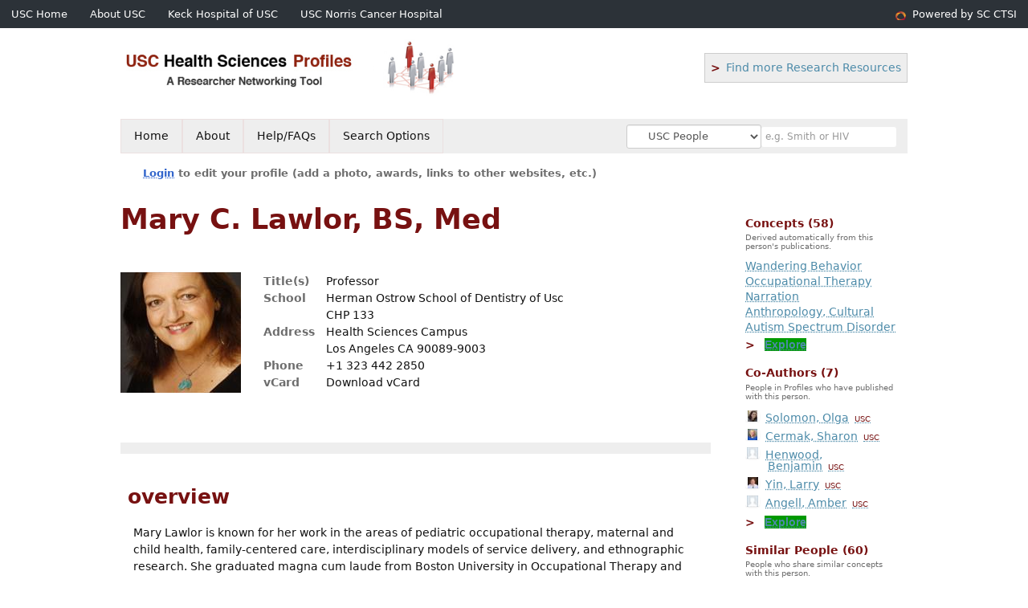

--- FILE ---
content_type: text/html; charset=utf-8
request_url: https://profiles.sc-ctsi.org/mary.lawlor
body_size: 24756
content:

<!DOCTYPE html PUBLIC "-//W3C//DTD XHTML 1.0 Strict//EN" "https://www.w3.org/TR/xhtml1/DTD/xhtml1-strict.dtd">
<html lang="en">
<head id="ctl00_Head1"><title>
	Mary Lawlor | USC Profiles
</title>
      <link rel="shortcut icon" href="https://profiles.sc-ctsi.org/App_Themes/USC/Images/favicon.ico" />
    <meta charset="utf-8" /><meta http-equiv="X-UA-Compatible" content="IE-edge" /><meta name="viewport" content="width=device-width, initial-scale=1" />
    <script type="text/javascript" src="https://ajax.aspnetcdn.com/ajax/jQuery/jquery-3.3.1.min.js"></script>
    <!-- Latest compiled and minified CSS -->
    <link rel="stylesheet" href="https://maxcdn.bootstrapcdn.com/bootstrap/3.3.7/css/bootstrap.min.css" integrity="sha384-BVYiiSIFeK1dGmJRAkycuHAHRg32OmUcww7on3RYdg4Va+PmSTsz/K68vbdEjh4u" crossorigin="anonymous" />
    <!-- Optional theme -->
    <link rel="stylesheet" href="https://maxcdn.bootstrapcdn.com/bootstrap/3.3.7/css/bootstrap-theme.min.css" integrity="sha384-rHyoN1iRsVXV4nD0JutlnGaslCJuC7uwjduW9SVrLvRYooPp2bWYgmgJQIXwl/Sp" crossorigin="anonymous" /><link rel="stylesheet" href="https://netdna.bootstrapcdn.com/font-awesome/4.2.0/css/font-awesome.min.css" />
    <!-- Latest compiled and minified JavaScript -->
    <script type="text/javascript" src="https://maxcdn.bootstrapcdn.com/bootstrap/3.3.7/js/bootstrap.min.js" integrity="sha384-Tc5IQib027qvyjSMfHjOMaLkfuWVxZxUPnCJA7l2mCWNIpG9mGCD8wGNIcPD7Txa" crossorigin="anonymous"></script>      

    
    <link href="https://profiles.sc-ctsi.org/framework/css/prns-theme.css" rel="stylesheet" type="text/css" media="all" /><link href="https://profiles.sc-ctsi.org/framework/css/prns-theme-menus-top.css" rel="stylesheet" type="text/css" media="all" /><link href="https://profiles.sc-ctsi.org/Framework/CSS/profiles.css" rel="stylesheet" type="text/css" media="all" /><link href="https://profiles.sc-ctsi.org/App_Themes/DEFAULT.css" rel="stylesheet" type="text/css" media="all" /><meta name="apple-mobile-web-app-title" content="Profiles RNS" /><meta name="application-name" content="Profiles RNS" /><meta name="msapplication-TileColor" content="#a41c2f" /><meta name="theme-color" content="#a41c2f" />

    <!-- Anirvan Stuff -->
	<meta name="msvalidate.01" content="4E5209CC6688B86BBDD2FE074176C029" /><meta name="msvalidate.01" content="0535E3191ABF67DFC9F7E03516F4B881" /><link href="App_Themes/USC/USC.css" type="text/css" rel="stylesheet" /><link href="https://profiles.sc-ctsi.org/Profile/CSS/display.css" rel="stylesheet" type="text/css" media="all" /><script type="text/javascript" src="https://profiles.sc-ctsi.org/Profile/JavaScript/UCSF.js"></script><meta name="Description" content="Mary Lawlor&#39;s profile, publications, research topics, and co-authors" /><meta name="twitter:card" content="summary" /><meta name="twitter:site" content="@@USC" /><meta name="twitter:creator" content="@@USC" /><meta name="twitter:title" content="Mary Lawlor • USC Profiles" /><meta name="twitter:description" content="Mary Lawlor&#39;s profile, publications, research topics, and co-authors" /><meta name="twitter:image" content="https://researcherprofiles.org/profile/Modules/CustomViewPersonGeneralInfo/PhotoHandler.ashx?NodeID=183917" /><meta name="twitter:image:alt" content="Photo of Mary Lawlor" /><link href="https://profiles.sc-ctsi.org/mary.lawlor" rel="canonical" /><script type="text/javascript" src="https://profiles.sc-ctsi.org/Framework/JavaScript/profiles.js"></script><script type="text/javascript" src="https://profiles.sc-ctsi.org/Framework/JavaScript/UCSF.js"></script><script type="text/javascript" src="https://profiles.sc-ctsi.org/App_Themes/USC/USC.js"></script><link href="https://profiles.sc-ctsi.org/App_Themes/USC/USC.css" rel="stylesheet" type="text/css" media="all" /><script type="text/javascript">
var _rootDomain = "https://profiles.sc-ctsi.org";
var _isGroup = false;
</script><meta name="google-site-verification" content="HGTrtQw_hu2M8AF4aDTUW6c-cqUIQ9Gz6zuS_39z1UM" /><script type="text/javascript">
(function (i, s, o, g, r, a, m) {
i['GoogleAnalyticsObject'] = r; i[r] = i[r] || function () {
(i[r].q = i[r].q || []).push(arguments)
}, i[r].l = 1 * new Date(); a = s.createElement(o),
m = s.getElementsByTagName(o)[0]; a.async = 1; a.src = g; m.parentNode.insertBefore(a, m)
})(window, document, 'script', 'https://www.google-analytics.com/analytics.js', 'ga');
ga('create', 'UA-26525218-1', 'auto');
ga('send', 'pageview');
</script>
				<!--[if IE]>
					<link rel='stylesheet' type='text/css' href='https://profiles.sc-ctsi.org/Framework/CSS/profiles-ie.css' />
				<![endif]-->
			<link rel="alternate" type="application/rdf+xml" href="https://researcherprofiles.org/profile/183917/183917.rdf" /><link href="Profile/Modules/CustomViewAuthorInAuthorship/CustomViewAuthorInAuthorship.css" rel="stylesheet" type="text/css" media="all" /><link href="https://profiles.sc-ctsi.org/ORNG/CSS/gadgets.css" rel="stylesheet" type="text/css" media="all" /><script id="ctl00_cntlORNGContainer" type="text/javascript" src="/shindigorng/gadgets/js/container:views:rpc:jsonld:orng.js?c=1&amp;container=default"></script><script id="ctl00_cntlORNGGadgets" type="text/javascript">
var my = {};
my.gadgetSpec = function(appId, label, url, view, chrome_id, opt_params, secureToken) {
this.appId = appId;
this.label = label;
this.url = url;
this.view = view || 'default';
this.chrome_id = chrome_id;
this.opt_params = opt_params;
this.secureToken = secureToken;
};
my.openSocialURL = '/shindigorng';
my.guid = '70d0a957-15ad-4b38-8d6f-93e635bb8e0c';
my.containerSecurityToken = 'default:[base64]';
my.containerSessionId = '5980f2c8-bf3b-4505-801f-658c4bc4f07b';
my.debug = 0;
my.noCache = 0;
my.noCache = 0;
my.gadgets = [new my.gadgetSpec(121,'Clinical Trials','http://sc-ctsi.org/clinical_trials_gadget/ClinicalTrials.xml','verify','gadgets-tools-121',{},'default:[base64]')];
$(document).ready(function(){
my.init();
});
</script><script type="text/javascript" src="https://profiles.sc-ctsi.org/ORNG/JavaScript/orng.js"></script></head>
<body id="ctl00_bodyMaster" class="researcherprofiles--researcher-profile-page researcherprofiles--researcher-profile-or-network-page researcherprofiles--is-being-served-via-proxy-cache">
    <form name="aspnetForm" method="post" action="Profile/Display.aspx?subject=183917&amp;predicate=&amp;object=&amp;tab=&amp;file=&amp;viewas=HTML&amp;ContentType=text%2fhtml&amp;StatusCode=200&amp;SessionID=5980F2C8-BF3B-4505-801F-658C4BC4F07B" id="aspnetForm" enctype="multipart/form-data">
<div>
<input type="hidden" name="ctl00_toolkitScriptMaster_HiddenField" id="ctl00_toolkitScriptMaster_HiddenField" value="" />
<input type="hidden" name="__EVENTTARGET" id="__EVENTTARGET" value="" />
<input type="hidden" name="__EVENTARGUMENT" id="__EVENTARGUMENT" value="" />
<input type="hidden" name="__VIEWSTATE" id="__VIEWSTATE" value="/wEPDwUENTM4MWRki26Zu+jTXbtS/IJp8jbZmEt221pKGfkPWqqsS1NtyY0=" />
</div>

<script type="text/javascript">
//<![CDATA[
var theForm = document.forms['aspnetForm'];
if (!theForm) {
    theForm = document.aspnetForm;
}
function __doPostBack(eventTarget, eventArgument) {
    if (!theForm.onsubmit || (theForm.onsubmit() != false)) {
        theForm.__EVENTTARGET.value = eventTarget;
        theForm.__EVENTARGUMENT.value = eventArgument;
        theForm.submit();
    }
}
//]]>
</script>


<script src="/WebResource.axd?d=bad0Rw108PbDErMUWOpdKZn3Pjo4NieRr88JP0AJB9aW1VeLTMtEkBeRQmpyqrHdo4MUbJ3eVgteeZwPYLELkKeirEx5aeFmbZiWWVQoXZU1&amp;t=638901284248157332" type="text/javascript"></script>


<script src="/ScriptResource.axd?d=K_zSKNf9Zwtcb2MS3N6Sp5ZQX-yMWjYpCv3qTetbYPnkN7qsgTKmJ_kvadh9uL_k1T_uQjTbtB1Q8yaYNSFpsuM5EGPiT6sINT5zgvIIHDmcUQZD16DkxNF8wzUMg_L1m4ZZFf1yg7e3wzPwYGY9zQ2&amp;t=705c9838" type="text/javascript"></script>
<script type="text/javascript">
//<![CDATA[
if (typeof(Sys) === 'undefined') throw new Error('ASP.NET Ajax client-side framework failed to load.');
//]]>
</script>

<script src="/ScriptResource.axd?d=aNWPodI_Yg7iHFUPTKFFeh5s6O6kTRIw3bV3SGn1_bajWKiCr-B9lUwmpOQG_mm-9lw9xdA2mBRIBsiQK_Dqjhd_R88ZhXcWYPeoK0LY-5n9CA1KXzueTGmBaUwMM2kZTjDhOCpJAfMksuJYyzPB6g2&amp;t=705c9838" type="text/javascript"></script>
<div>

	<input type="hidden" name="__VIEWSTATEGENERATOR" id="__VIEWSTATEGENERATOR" value="BDFA38F5" />
</div>
        <script type="text/javascript">
//<![CDATA[
Sys.WebForms.PageRequestManager._initialize('ctl00$toolkitScriptMaster', 'aspnetForm', [], [], [], 3600, 'ctl00');
//]]>
</script>


        <div id='page-container'>
            
            
            
            
            
            
            
            
            <div id="ctl00_MasterPageHeaderUSC">
	
                <div class="researcherprofiles--branded-institutional-banner">
                    <div class="researcherprofiles--branded-institutional-banner--menu">
						<ul>
							<li class="first">
								<a title="USC Home" href="https://www.usc.edu/" target="_blank">USC Home</a>
							</li>
							<li>
								<a title="About USC" href="https://about.usc.edu/" target="_blank">About USC</a>
							</li>
							<li>
								<a title="Keck Hospital of USC" href="https://www.keckmedicine.org/" target="_blank">Keck Hospital of USC</a>
							</li>
							<li>
								<a title="USC Norris Cancer Hospital" href="https://ccnt.hsc.usc.edu/" target="_blank">USC Norris Cancer Hospital</a>
							</li>
							<li>
								<a id="powered-by-ctsi" href="https://sc-ctsi.org/" target="_blank">Powered by SC CTSI</a>
							</li>
						</ul>
                    </div>
                </div>
				<div data-nosnippet="true" class="researcherprofiles--emergency-site-slowdown-banner">Our site may be slower due to heavy traffic from automated "bots" and AI crawlers. We're working to fix this.</div>
                <div class="researcherprofiles--institution-header">
					<div class="researcherprofiles--institution-header--site-logo">
						<h1>
							<a href="https://profiles.sc-ctsi.org/"><img src="https://profiles.sc-ctsi.org/App_Themes/USC/Images/usc-ctsi.jpg" alt="USC Health Sciences Profiles" /></a>
						</h1>
					</div>
					<div id="new-features">
						<a href="https://sc-ctsi.org/resources" class="dblarrow" target="_blank">Find more Research Resources</a>
					</div>
                </div>
            
</div>

            <div class="profiles">
                
                
                    
                            
<div id="prns-nav">
    <!-- MAIN NAVIGATION MENU -->
    <nav>
        <ul class="prns-main">
            <li class="main-nav">
                <a href="/search">Home</a>
            </li>
            <li class="main-nav">
                <a href="/about/AboutProfiles.aspx">About</a>
            </li>
            <li class="main-nav">
                <a href="/about/Help.aspx">Help/FAQs</a>
            </li>
            

			<li class="main-nav"><a href="https://profiles.sc-ctsi.org/search/">Search Options</a>
				<ul class="drop">
					<li><a href="https://profiles.ucdavis.edu/search/">UC Davis</a></li>
					<li><a href="https://profiles.icts.uci.edu/search/">UCI</a></li>
					<li><a href="https://profiles.ucla.edu/search/">UCLA</a></li>
					<li><a href="https://profiles.ucsd.edu/search/">UCSD</a></li>
					<li><a href="https://profiles.ucsf.edu/search/">UCSF</a></li>
					<li><a href="https://profiles.ucbraid.org/search/">All UC Health</a></li>
					<li><a href="https://profiles.sc-ctsi.org/search/">USC</a></li>
					<li><a href="https://researcherprofiles.org/search/">All</a></li>
				</ul>
			</li>

            <!-- UCSF search -->
			<li class="nav-facade-active" id="nav-search-in">
				<div id="nav-search-in-content"></div>
				<div class="searchSelect" id="searchDropdownBox">
					<select name="ctl00$ContentActive$rptActive$ctl00$ctl00$searchTypeDropDown" id="ctl00_ContentActive_rptActive_ctl00_ctl00_searchTypeDropDown" class="searchSelect form-control input-sm" aria-label="Records to search">
	<option value="Everything" searchtype="everything">Everything</option>
	<option value="http://profiles.catalyst.harvard.edu/ontology/prns!ClassGroupResearch" searchtype="everything" classgroupuri="http://profiles.catalyst.harvard.edu/ontology/prns!ClassGroupResearch">Research</option>
	<option value="http://profiles.catalyst.harvard.edu/ontology/prns!ClassGroupConcepts" searchtype="everything" classgroupuri="http://profiles.catalyst.harvard.edu/ontology/prns!ClassGroupConcepts">Concepts</option>
	<option value="http://profiles.catalyst.harvard.edu/ontology/prns!ClassGroupAwards" searchtype="everything" classgroupuri="http://profiles.catalyst.harvard.edu/ontology/prns!ClassGroupAwards">Awards</option>
	<option value="People" searchtype="people">People</option>
	<option value="UC" searchtype="people" otherfilters="UC Health">&#160;&#160;&#160;UC Health People</option>
	<option value="UCD" searchtype="people" institution="https://researcherprofiles.org/profile/171348">&#160;&#160;&#160;UC Davis People</option>
	<option value="UCI" searchtype="people" institution="https://researcherprofiles.org/profile/171352">&#160;&#160;&#160;UCI People</option>
	<option value="UCLA" searchtype="people" institution="https://researcherprofiles.org/profile/171349">&#160;&#160;&#160;UCLA People</option>
	<option value="UCSD" searchtype="people" institution="https://researcherprofiles.org/profile/171350">&#160;&#160;&#160;UCSD People</option>
	<option value="UCSF" searchtype="people" institution="https://researcherprofiles.org/profile/171351">&#160;&#160;&#160;UCSF People</option>
	<option selected="selected" value="USC" searchtype="people" institution="https://researcherprofiles.org/profile/171353">&#160;&#160;&#160;USC People</option>

</select>
				</div>
			<!-- next few tags have > on next line to remove space between -->
			</li>
            <li class="search main-nav" style="width: 492px;">
                <input name="search" id="menu-search" placeholder="e.g. Smith or HIV" type="text" style="padding-left: 5px;" class="form-control input-sm"/>
            </li>
            <li id="search-drop" class="last main-nav" style="float: right !important; width: 25px;">
                <a href="#" style="padding: 0px; padding-top: 9px; margin: 0px;">
                    <img src="/framework/images/arrowDown.png" /></a>
                <ul class="drop" style="top: 39px; left: 835px;">
                    <li class='first'><a class='search-drop' href='https://profiles.sc-ctsi.org/search'>Find People</a></li><li class='last'><a class='search-drop' style='border-bottom:1px solid #383737;' href='https://profiles.sc-ctsi.org/search/all'>Find Everything</a></li>
                </ul>
            </li>
        </ul>
        <!-- USER LOGIN MSG / USER FUNCTION MENU -->
        <div id="prns-usrnav" class="pub" class-help="class should be [pub|user]">
            <div class="loginbar">
                <a href='https://profiles.sc-ctsi.org/login/default.aspx?method=login&redirectto=https://profiles.sc-ctsi.org/mary.lawlor'>Login</a> to edit your profile (add a photo, awards, links to other websites, etc.)
            </div>
            <!-- SUB NAVIGATION MENU (logged on) -->
            <ul class="usermenu">
                
                <li style="margin-top: 0px !important;">
                    <div class="divider"></div>
                </li>
                <li><a href='https://profiles.sc-ctsi.org/login/default.aspx?pin=send&method=login&edit=true'>Edit My Profile</a></li>
                <li>
                    <div class="divider"></div>
                </li>
                               
                <li id="ListDivider">
                    <div class="divider"></div>
                </li>
                <li id="navMyLists">
                   <a href="#">My Person List (<span id="list-count">0</span>)</a>
                    
                </li>
                 <li>
                    <div class="divider"></div>
                </li>
                
                
                
            </ul>
        </div>
         
    </nav>
</div>

<script type='text/javascript'>$('#useourdata').css('border-bottom','');</script><script type='text/javascript'> var NAME = document.getElementById('prns-usrnav'); NAME.className = 'pub'; $('#navMyLists').remove(); $('#ListDivider').remove();</script>
<script type="text/javascript">
    $(function () {
        setNavigation();
    });
    function setNavigation() {
        var path = $(location).attr('href');
        path = path.replace(/\/$/, "");
        path = decodeURIComponent(path);
        $(".prns-main li").each(function () {
            var href = $(this).find("a").attr('href');
            var urlParams = window.location.search;
            if ((path + urlParams).indexOf(href) >= 0) {
                $(this).addClass('landed');
            }
        });
        return true;
    }
    $(document).ready(function () {
        $("#menu-search").on("keypress", function (e) {
            if (e.which == 13) {
                minisearch();
                return false;
            }
            return true;
        });
        /** Removed by UCSF
        $("#img-mag-glass").on("click", function () {
            minisearch();
            return true;
        });
        **/
    });
    function minisearch() {
        var keyword = $("#menu-search").val();
        var searchtype = $('#searchDropdownBox select').find("option:selected").attr("searchtype");
        var classgroupuri = $('#searchDropdownBox select').find("option:selected").attr("classgroupuri") || '';
        var institution = $('#searchDropdownBox select').find("option:selected").attr("institution") || '';
        var otherfilters = $('#searchDropdownBox select').find("option:selected").attr("otherfilters") || '';

        document.location.href = '/search/default.aspx?searchtype=' + searchtype + '&searchfor=' + keyword +
            '&classgroupuri=' + classgroupuri + '&institution=' + institution + '&otherfilters=' + otherfilters + '&exactphrase=false&new=true';
        return true;
    }
</script>



                        
                
                
                
                <div class="profilesPage">
                    <button type="button" style="color: #000000;" onclick="javascript:topFunction();" id="rtnBtn" title="Go to top">Return to Top</button>
                    <div id="profilesMainRow" class="MainRow">
                        
                        <div id="ctl00_divProfilesContentMain" class="profilesContentMain profilesMaxWidth" itemscope="itemscope" itemtype="http://schema.org/Person">
                            <div id="ctl00_divTopMainRow" style="width: 100%">
                                 <div class="pageTitle"><h2 style='margin-bottom:0px;'>Mary C. Lawlor, BS, Med</h2></div>
                            </div>
                            
                            <div class="backLink">
                                
                            </div>
                            <div class="pageDescription">
                                
                            </div>
                            <div class="prns-screen-search" id="prns-content">
                                <div class="content-main">
                                    
                                </div>
                            </div>
                            <div class="panelMain">
                                
                                    
                                            
<table>
    <tr>
        <td style="padding-right:30px;padding-top:10px;" align="right" valign="top">
            <img id="ctl00_ContentMain_rptMain_ctl00_ctl00_imgPhoto" itemprop="image" src="https://researcherprofiles.org/profile/Modules/CustomViewPersonGeneralInfo/PhotoHandler.ashx?NodeID=183917&amp;cachekey=2c623660-83fd-4f84-b27e-190980cfcba7" alt="Photo of Mary C. Lawlor, BS, Med" style="border-width:0px;" />
        </td>
        <td>
            <div class="content_two_columns" xmlns:geo="http://aims.fao.org/aos/geopolitical.owl#" xmlns:afn="http://jena.hpl.hp.com/ARQ/function#" xmlns:prns="http://profiles.catalyst.harvard.edu/ontology/prns#" xmlns:obo="http://purl.obolibrary.org/obo/" xmlns:dcelem="http://purl.org/dc/elements/1.1/" xmlns:dcterms="http://purl.org/dc/terms/" xmlns:event="http://purl.org/NET/c4dm/event.owl#" xmlns:bibo="http://purl.org/ontology/bibo/" xmlns:vann="http://purl.org/vocab/vann/" xmlns:vitro07="http://vitro.mannlib.cornell.edu/ns/vitro/0.7#" xmlns:vitro="http://vitro.mannlib.cornell.edu/ns/vitro/public#" xmlns:vivo="http://vivoweb.org/ontology/core#" xmlns:pvs="http://vivoweb.org/ontology/provenance-support#" xmlns:scirr="http://vivoweb.org/ontology/scientific-research-resource#" xmlns:rdf="http://www.w3.org/1999/02/22-rdf-syntax-ns#" xmlns:rdfs="http://www.w3.org/2000/01/rdf-schema#" xmlns:xsd="http://www.w3.org/2001/XMLSchema#" xmlns:owl="http://www.w3.org/2002/07/owl#" xmlns:swvs="http://www.w3.org/2003/06/sw-vocab-status/ns#" xmlns:skco="http://www.w3.org/2004/02/skos/core#" xmlns:owl2="http://www.w3.org/2006/12/owl2-xml#" xmlns:skos="http://www.w3.org/2008/05/skos#" xmlns:foaf="http://xmlns.com/foaf/0.1/"><table><tbody><tr><td class="firstColumn"><div class="basicInfo"><table><tbody><tr><th>Title(s)</th><td><span itemprop="jobTitle">Professor</span></td></tr><tr><th>School</th><td>Herman Ostrow School of Dentistry of Usc</td></tr><tr><th>Address</th><td><span itemprop="address" itemscope="itemscope" itemtype="http://schema.org/PostalAddress"><span itemprop="streetAddress">CHP 133<br />Health Sciences Campus<br />Los Angeles CA 90089-9003<br /></span></span></td></tr><tr><th>Phone</th><td><span itemprop="telephone">+1 323 442 2850</span></td></tr><tr><th>vCard</th><td><a href="https://profiles.sc-ctsi.org/profile/modules/CustomViewPersonGeneralInfo/vcard.aspx?subject=183917" style="text-decoration:none;color:#000000;" onmouseover="this.style.textDecoration='underline';this.style.color='#3366CC';" onmouseout="this.style.textDecoration='none';this.style.color='#000000';">Download vCard</a></td></tr></tbody></table></div></td></tr></tbody></table></div>
        </td>

    </tr>
</table>
<div id="toc"><ul></ul><div style="clear:both;"></div></div>
<!-- for testing ORNG gadgets -->


                                        
                                            



                                        
                                            <div class='PropertyGroup' tabindex="0" style='cursor:pointer;' onkeypress="if (event.keyCode == 13) javascript:toggleBlock('propertygroup','http://profiles.catalyst.harvard.edu/ontology/prns#PropertyGroupOverview');" onclick="javascript:toggleBlock('propertygroup','http://profiles.catalyst.harvard.edu/ontology/prns#PropertyGroupOverview');"  role="region"><br><img id="propertygrouphttp://profiles.catalyst.harvard.edu/ontology/prns#PropertyGroupOverview" src='https://profiles.sc-ctsi.org/Profile/Modules/PropertyList/images/minusSign.gif' alt='Collapse' style='border: none; text-decoration: none !important' border='0' width='9' height='9'/>&nbsp;<input  type='hidden' id="imgonhttp://profiles.catalyst.harvard.edu/ontology/prns#PropertyGroupOverview" value='https://profiles.sc-ctsi.org/Profile/Modules/PropertyList/images/minusSign.gif' alt='Collapse' width='9'/><input type='hidden' id="imgoffhttp://profiles.catalyst.harvard.edu/ontology/prns#PropertyGroupOverview" value='https://profiles.sc-ctsi.org/Profile/Modules/PropertyList/images/plusSign.gif' alt='Expand' />Overview&nbsp;<br></div><div class='PropertyGroupItem'  id='http://profiles.catalyst.harvard.edu/ontology/prns#PropertyGroupOverview'><input type='hidden' id="imgonhttp://vivoweb.org/ontology/core#overview" value='https://profiles.sc-ctsi.org/Profile/Modules/PropertyList/images/minusSign.gif' alt='Collapse'  width='9' height='9'/><input type='hidden' id="imgoffhttp://vivoweb.org/ontology/core#overview" value='https://profiles.sc-ctsi.org/Profile/Modules/PropertyList/images/plusSign.gif' alt='Expand' /><div><div class='PropertyItemHeader' style='cursor:pointer;' tabindex="0" onkeypress="if (event.keyCode == 13)javascript:toggleBlock('propertyitem','http://vivoweb.org/ontology/core#overview');" onclick="javascript:toggleBlock('propertyitem','http://vivoweb.org/ontology/core#overview');" role="region"><img id="propertyitemhttp://vivoweb.org/ontology/core#overview" src='https://profiles.sc-ctsi.org/Profile/Modules/PropertyList/images/minusSign.gif' alt='Collapse'  border='0' width='9' height='9' />&nbsp;overview</div><div class='PropertyGroupData'><div style='padding-top:6px;padding-right:6px;padding-left:6px' id='http://vivoweb.org/ontology/core#overview'>Mary Lawlor is known for her work in the areas of pediatric occupational therapy, maternal and child health, family-centered care, interdisciplinary models of service delivery, and ethnographic research. She graduated magna cum laude from Boston University in Occupational Therapy and received her master's degree in Education from Harvard University. She earned her Sc.D. in Therapeutic Studies from Boston University, and is a Fellow of the American Occupational Therapy Association. She is currently Principal Investigator for an interdisciplinary longitudinal ethnographic research project funded by the National Institute for Child Health and Human Development, National Institutes of Health. The study involves African-American children with special health care needs, their families and the practitioners who serve them. She has also received grants from the Maternal and Child Health Bureau, the U.S. Department of Education, and the American Occupational Therapy Foundation.<br></div></div></div><input type='hidden' id="imgonhttp://vivoweb.org/ontology/core#webpage" value='https://profiles.sc-ctsi.org/Profile/Modules/PropertyList/images/minusSign.gif' alt='Collapse'  width='9' height='9' /><input type='hidden' id="imgoffhttp://vivoweb.org/ontology/core#webpage" value='https://profiles.sc-ctsi.org/Profile/Modules/PropertyList/images/plusSign.gif'alt='Expand'  /><div><div class='PropertyItemHeader' style='cursor:pointer;' tabindex="0" onkeypress="if (event.keyCode == 13) javascript:toggleBlock('propertyitem','http://vivoweb.org/ontology/core#webpage');" onclick="javascript:toggleBlock('propertyitem','http://vivoweb.org/ontology/core#webpage');" role="region"><img id="propertyitemhttp://vivoweb.org/ontology/core#webpage" src='https://profiles.sc-ctsi.org/Profile/Modules/PropertyList/images/minusSign.gif' alt='Collapse' style='border: none; text-decoration: none !important' border='0' width='9' height='9' />&nbsp;webpage</div><div class='PropertyGroupData'><div id='http://vivoweb.org/ontology/core#webpage'><div id="view_links_table" style="padding:10px 0px 10px 20px;"><table cellspacing="10" cellpadding="10" border="0" class="collapsible"><tbody><tr /><tr class="website-table"><td style="width:30px;"><img src="https://www.google.com/s2/favicons?domain=https://pressroom.usc.edu/mary-c-lawlor/" width="16'" height="16" /></td><td><a href="https://pressroom.usc.edu/mary-c-lawlor/">USC Press Room</a></td></tr><tr class="website-table"><td style="width:30px;"><img src="https://www.google.com/s2/favicons?domain=http://ot.usc.edu/faculty/directory" width="16'" height="16" /></td><td><a href="http://ot.usc.edu/faculty/directory">	USC Division of Occupational Science and Occupational Therapy</a></td></tr></tbody></table></div>


</div></div></div></div><div class='PropertyGroup' tabindex="0" style='cursor:pointer;' onkeypress="if (event.keyCode == 13) javascript:toggleBlock('propertygroup','http://profiles.catalyst.harvard.edu/ontology/prns#PropertyGroupResearch');" onclick="javascript:toggleBlock('propertygroup','http://profiles.catalyst.harvard.edu/ontology/prns#PropertyGroupResearch');"  role="region"><br><img id="propertygrouphttp://profiles.catalyst.harvard.edu/ontology/prns#PropertyGroupResearch" src='https://profiles.sc-ctsi.org/Profile/Modules/PropertyList/images/minusSign.gif' alt='Collapse' style='border: none; text-decoration: none !important' border='0' width='9' height='9'/>&nbsp;<input  type='hidden' id="imgonhttp://profiles.catalyst.harvard.edu/ontology/prns#PropertyGroupResearch" value='https://profiles.sc-ctsi.org/Profile/Modules/PropertyList/images/minusSign.gif' alt='Collapse' width='9'/><input type='hidden' id="imgoffhttp://profiles.catalyst.harvard.edu/ontology/prns#PropertyGroupResearch" value='https://profiles.sc-ctsi.org/Profile/Modules/PropertyList/images/plusSign.gif' alt='Expand' />Research&nbsp;<br></div><div class='PropertyGroupItem'  id='http://profiles.catalyst.harvard.edu/ontology/prns#PropertyGroupResearch'><input type='hidden' id="imgonhttp://vivoweb.org/ontology/core#hasResearcherRole" value='https://profiles.sc-ctsi.org/Profile/Modules/PropertyList/images/minusSign.gif' alt='Collapse'  width='9' height='9' /><input type='hidden' id="imgoffhttp://vivoweb.org/ontology/core#hasResearcherRole" value='https://profiles.sc-ctsi.org/Profile/Modules/PropertyList/images/plusSign.gif'alt='Expand'  /><div><div class='PropertyItemHeader' style='cursor:pointer;' tabindex="0" onkeypress="if (event.keyCode == 13) javascript:toggleBlock('propertyitem','http://vivoweb.org/ontology/core#hasResearcherRole');" onclick="javascript:toggleBlock('propertyitem','http://vivoweb.org/ontology/core#hasResearcherRole');" role="region"><img id="propertyitemhttp://vivoweb.org/ontology/core#hasResearcherRole" src='https://profiles.sc-ctsi.org/Profile/Modules/PropertyList/images/minusSign.gif' alt='Collapse' style='border: none; text-decoration: none !important' border='0' width='9' height='9' />&nbsp;research activities and funding</div><div class='PropertyGroupData'><div id='http://vivoweb.org/ontology/core#hasResearcherRole'><div class='basicInfo scroll'><table class='collapsible grants' width='590px' border='0' cellpadding='5px' cellspacing='3px'><tr><td>Boundary Crossings: Re-Situating Cultural Competence<br/><span style='float:left;padding-right:10px'>NIH</span> <span style='float:left'><a href='http://grantome.com/search?q=R01HD038878' target='_blank'>R01HD038878</a></span><span style='float:right;padding-left:10px'>Sep 28, 2000&nbsp;-&nbsp;May 31, 2010</span><br/>Role: Principal Investigator</td></tr></table></div>
</div></div></div></div><div class='PropertyGroup' tabindex="0" style='cursor:pointer;' onkeypress="if (event.keyCode == 13) javascript:toggleBlock('propertygroup','http://profiles.catalyst.harvard.edu/ontology/prns#PropertyGroupBibliographic');" onclick="javascript:toggleBlock('propertygroup','http://profiles.catalyst.harvard.edu/ontology/prns#PropertyGroupBibliographic');"  role="region"><br><img id="propertygrouphttp://profiles.catalyst.harvard.edu/ontology/prns#PropertyGroupBibliographic" src='https://profiles.sc-ctsi.org/Profile/Modules/PropertyList/images/minusSign.gif' alt='Collapse' style='border: none; text-decoration: none !important' border='0' width='9' height='9'/>&nbsp;<input  type='hidden' id="imgonhttp://profiles.catalyst.harvard.edu/ontology/prns#PropertyGroupBibliographic" value='https://profiles.sc-ctsi.org/Profile/Modules/PropertyList/images/minusSign.gif' alt='Collapse' width='9'/><input type='hidden' id="imgoffhttp://profiles.catalyst.harvard.edu/ontology/prns#PropertyGroupBibliographic" value='https://profiles.sc-ctsi.org/Profile/Modules/PropertyList/images/plusSign.gif' alt='Expand' />Bibliographic&nbsp;<br></div><div class='PropertyGroupItem'  id='http://profiles.catalyst.harvard.edu/ontology/prns#PropertyGroupBibliographic'><input type='hidden' id="imgonhttp://vivoweb.org/ontology/core#authorInAuthorship" value='https://profiles.sc-ctsi.org/Profile/Modules/PropertyList/images/minusSign.gif' alt='Collapse'  width='9' height='9' /><input type='hidden' id="imgoffhttp://vivoweb.org/ontology/core#authorInAuthorship" value='https://profiles.sc-ctsi.org/Profile/Modules/PropertyList/images/plusSign.gif'alt='Expand'  /><div><div class='PropertyItemHeader' style='cursor:pointer;' tabindex="0" onkeypress="if (event.keyCode == 13) javascript:toggleBlock('propertyitem','http://vivoweb.org/ontology/core#authorInAuthorship');" onclick="javascript:toggleBlock('propertyitem','http://vivoweb.org/ontology/core#authorInAuthorship');" role="region"><img id="propertyitemhttp://vivoweb.org/ontology/core#authorInAuthorship" src='https://profiles.sc-ctsi.org/Profile/Modules/PropertyList/images/minusSign.gif' alt='Collapse' style='border: none; text-decoration: none !important' border='0' width='9' height='9' />&nbsp;selected publications</div><div class='PropertyGroupData'><div id='http://vivoweb.org/ontology/core#authorInAuthorship'>


<div class='publicationList'>
    <div id="ctl01_divPubHeaderText" style="font-weight: bold; color: #888; padding: 5px 0px;">
        Publications listed below are automatically derived from MEDLINE/PubMed and other sources, which might result in incorrect or missing publications. 
		Researchers can <a href='https://profiles.sc-ctsi.org/login/default.aspx?pin=send&method=login&edit=true'>login</a> to make corrections and additions, or <a id="ctl01_Contact" href="mailto:profiles@sc-ctsi.org">contact us for help</a>.  
        to make corrections and additions.
    </div>
    <div class="anchor-tab" id="divDisplayType">
        <a class='selected' tabindex="0" id="aNewest">Newest</a>
        &nbsp; | &nbsp; 
        <a tabindex="0" id="aOldest">Oldest</a>
        &nbsp; | &nbsp; 
        <a tabindex="0" id="aMostCited">Most Cited</a>
        &nbsp; | &nbsp; 
              <a tabindex="0" id="aMostDiscussed">Most Discussed</a>
        &nbsp; | &nbsp; 
		<a tabindex="0" id="aTimeline" class="link-visualization">Timeline</a>
        &nbsp; | &nbsp; 
              <a tabindex="0" id="aFieldSummary" class="link-visualization">Field Summary</a>
        &nbsp; | &nbsp;
		<a tabindex="0" id="aPlainText">Plain Text</a>
    </div>
    <details id="divPubListDetails" class="details-text">
        <summary><i>Altmetrics Details</i></summary>
        <span class="details-text-highlight">PMC Citations</span> indicate the number of times the publication was cited by articles in PubMed Central, and the <span class="details-text-highlight">Altmetric</span> score represents citations in news articles and social media.
        (Note that publications are often cited in additional ways that are not shown here.)
        <span class="details-text-highlight">Fields</span> are based on how the National Library of Medicine (NLM) classifies the publication's journal and might not represent the specific topic of the publication.
        <span class="details-text-highlight">Translation</span> tags are based on the publication type and the MeSH terms NLM assigns to the publication.
        Some publications (especially newer ones and publications not in PubMed) might not yet be assigned Field or Translation tags.)
        Click a Field or Translation tag to filter the publications.
    </details>
    <div id="divPubList">
        
                <div id="publicationListAll" class="publications">
                    <ol>
            
                <li id="ctl01_rpPublication_ctl01_liPublication" data-pmid="36138725" data-citations="2" data-TranslationHumans="0" data-TranslationAnimals="0" data-TranslationCells="0" data-TranslationPublicHealth="0" data-TranslationClinicalTrial="0">
                    <div>
                        <span id="ctl01_rpPublication_ctl01_lblPublicationAuthors"></span>
                        <span id="ctl01_rpPublication_ctl01_lblPublication">Oral Care Knowledge, Attitudes, and Practices of Black/African American Caregivers of Autistic Children and Non-Autistic Children. Children (Basel). 2022 Sep 19; 9(9).</span>
                        <span id="ctl01_rpPublication_ctl01_lblPublicationIDs">Como DH, Floríndez-Cox LI, Stein Duker LI, <a href="https://profiles.sc-ctsi.org/jose.polido">Polido JC</a>, Jones BP, <b>Lawlor M</b>, <a href="https://profiles.sc-ctsi.org/sharon.cermak">Cermak SA</a>.  PMID: 36138725; PMCID: <a href='https://www.ncbi.nlm.nih.gov/pmc/articles/PMC9498287' target='_blank'>PMC9498287</a>.</span>
                    </div>
                    <div id="ctl01_rpPublication_ctl01_divArticleMetrics" class="article-metrics">
                        View in: <a href=https://www.ncbi.nlm.nih.gov/pubmed/36138725 target='_blank'>PubMed</a>&nbsp;&nbsp;&nbsp;Mentions: <a href='https://pubmed.ncbi.nlm.nih.gov/?linkname=pubmed_pubmed_citedin&from_uid=36138725' target='_blank' class="PMC-citations"><span class="PMC-citation-count">2</span></a><span id='spnHideOnNoAltmetric36138725'>&nbsp;&nbsp;<span class='altmetric-embed' data-link-target='_blank' data-badge-popover='bottom' data-badge-type='4' data-hide-no-mentions='true' data-pmid='36138725'></span></span>
                    </div>
                </li>
            
                <li id="ctl01_rpPublication_ctl02_liPublication" data-Field5730BF="1" data-citations="13" data-Field7930BF="1" data-pmid="31046601" data-Field3069BF="1" data-TranslationClinicalTrial="0" data-TranslationHumans="1" data-TranslationPublicHealth="0" data-TranslationAnimals="0" data-TranslationCells="0">
                    <div>
                        <span id="ctl01_rpPublication_ctl02_lblPublicationAuthors"></span>
                        <span id="ctl01_rpPublication_ctl02_lblPublication">Catalyzing Research to Optimize Cancer Survivors' Participation in Work and Life Roles. OTJR (Thorofare N J). 2019 10; 39(4):189-196.</span>
                        <span id="ctl01_rpPublication_ctl02_lblPublicationIDs">Newman RM, Alfano CM, Radomski MV, Pergolotti M, Wolf TJ, Sleight AG, Bryant AL, Voelbel GT, de Moor JS, Nitkin R, Daniels E, Braveman B, Walker RK, Williams GR, Winters-Stone KM, Cheville AL, Campbell SE, <b>Lawlor MC</b>, King AA, Ness KK, Srivastava P, Lyons KD.  PMID: 31046601.</span>
                    </div>
                    <div id="ctl01_rpPublication_ctl02_divArticleMetrics" class="article-metrics">
                        View in: <a href=https://www.ncbi.nlm.nih.gov/pubmed/31046601 target='_blank'>PubMed</a>&nbsp;&nbsp;&nbsp;Mentions: <a href='https://pubmed.ncbi.nlm.nih.gov/?linkname=pubmed_pubmed_citedin&from_uid=31046601' target='_blank' class="PMC-citations"><span class="PMC-citation-count">13</span></a><span id='spnHideOnNoAltmetric31046601'>&nbsp;&nbsp;<span class='altmetric-embed' data-link-target='_blank' data-badge-popover='bottom' data-badge-type='4' data-hide-no-mentions='true' data-pmid='31046601'></span></span>&nbsp;&nbsp;&nbsp;Fields:&nbsp;<div style='display:inline-flex'><a class='publication-filter' style='border:1px solid #3069BF;' data-color="#3069BF" OnClick="toggleFilter('data-Field3069BF')">Occ<span class='tooltiptext' style='background-color:#3069BF;'> Occupational Medicine</span></a><a class='publication-filter' style='border:1px solid #5730BF;' data-color="#5730BF" OnClick="toggleFilter('data-Field5730BF')">Phy<span class='tooltiptext' style='background-color:#5730BF;'> Physical and Rehabilitation Me</span></a><a class='publication-filter' style='border:1px solid #7930BF;' data-color="#7930BF" OnClick="toggleFilter('data-Field7930BF')">Psy<span class='tooltiptext' style='background-color:#7930BF;'> Psychiatry</span></a></div>&nbsp;&nbsp;&nbsp;Translation:<a class='publication-filter publication-humans' data-color='#3333CC' OnClick="toggleFilter('data-TranslationHumans')">Humans</a>
                    </div>
                </li>
            
                <li id="ctl01_rpPublication_ctl03_liPublication" data-citations="3" data-FieldBF306E="1" data-pmid="31844380" data-Field5730BF="1" data-TranslationClinicalTrial="0" data-TranslationHumans="1" data-TranslationPublicHealth="0" data-TranslationAnimals="0" data-TranslationCells="0">
                    <div>
                        <span id="ctl01_rpPublication_ctl03_lblPublicationAuthors"></span>
                        <span id="ctl01_rpPublication_ctl03_lblPublication">A Qualitative Study of Caregiving for Adolescents and Young Adults With Spinal Cord Injuries: Lessons From Lived Experiences. Top Spinal Cord Inj Rehabil. 2019; 25(4):281-289.</span>
                        <span id="ctl01_rpPublication_ctl03_lblPublicationIDs">Haywood C, Pyatak E, Leland N, <a href="https://profiles.sc-ctsi.org/benjamin.henwood">Henwood B</a>, <b>Lawlor MC</b>.  PMID: 31844380; PMCID: <a href='https://www.ncbi.nlm.nih.gov/pmc/articles/PMC6907026' target='_blank'>PMC6907026</a>.</span>
                    </div>
                    <div id="ctl01_rpPublication_ctl03_divArticleMetrics" class="article-metrics">
                        View in: <a href=https://www.ncbi.nlm.nih.gov/pubmed/31844380 target='_blank'>PubMed</a>&nbsp;&nbsp;&nbsp;Mentions: <a href='https://pubmed.ncbi.nlm.nih.gov/?linkname=pubmed_pubmed_citedin&from_uid=31844380' target='_blank' class="PMC-citations"><span class="PMC-citation-count">3</span></a><span id='spnHideOnNoAltmetric31844380'>&nbsp;&nbsp;<span class='altmetric-embed' data-link-target='_blank' data-badge-popover='bottom' data-badge-type='4' data-hide-no-mentions='true' data-pmid='31844380'></span></span>&nbsp;&nbsp;&nbsp;Fields:&nbsp;<div style='display:inline-flex'><a class='publication-filter' style='border:1px solid #5730BF;' data-color="#5730BF" OnClick="toggleFilter('data-Field5730BF')">Phy<span class='tooltiptext' style='background-color:#5730BF;'> Physical and Rehabilitation Me</span></a><a class='publication-filter' style='border:1px solid #BF306E;' data-color="#BF306E" OnClick="toggleFilter('data-FieldBF306E')">Tra<span class='tooltiptext' style='background-color:#BF306E;'> Traumatology</span></a></div>&nbsp;&nbsp;&nbsp;Translation:<a class='publication-filter publication-humans' data-color='#3333CC' OnClick="toggleFilter('data-TranslationHumans')">Humans</a>
                    </div>
                </li>
            
                <li id="ctl01_rpPublication_ctl04_liPublication" data-FieldBF5230="1" data-citations="1" data-Field7930BF="1" data-pmid="29368117" data-TranslationClinicalTrial="0" data-TranslationHumans="1" data-FieldBF30B3="1" data-TranslationPublicHealth="0" data-TranslationAnimals="0" data-TranslationCells="0">
                    <div>
                        <span id="ctl01_rpPublication_ctl04_lblPublicationAuthors"></span>
                        <span id="ctl01_rpPublication_ctl04_lblPublication">Beyond V40.31: Narrative Phenomenology of Wandering in Autism and Dementia. Cult Med Psychiatry. 2018 Jun; 42(2):206-243.</span>
                        <span id="ctl01_rpPublication_ctl04_lblPublicationIDs"><a href="https://profiles.sc-ctsi.org/olga.solomon">Solomon O</a>, <b>Lawlor MC</b>.  PMID: 29368117; PMCID: <a href='https://www.ncbi.nlm.nih.gov/pmc/articles/PMC5976522' target='_blank'>PMC5976522</a>.</span>
                    </div>
                    <div id="ctl01_rpPublication_ctl04_divArticleMetrics" class="article-metrics">
                        View in: <a href=https://www.ncbi.nlm.nih.gov/pubmed/29368117 target='_blank'>PubMed</a>&nbsp;&nbsp;&nbsp;Mentions: <a href='https://pubmed.ncbi.nlm.nih.gov/?linkname=pubmed_pubmed_citedin&from_uid=29368117' target='_blank' class="PMC-citations"><span class="PMC-citation-count">1</span></a><span id='spnHideOnNoAltmetric29368117'>&nbsp;&nbsp;<span class='altmetric-embed' data-link-target='_blank' data-badge-popover='bottom' data-badge-type='4' data-hide-no-mentions='true' data-pmid='29368117'></span></span>&nbsp;&nbsp;&nbsp;Fields:&nbsp;<div style='display:inline-flex'><a class='publication-filter' style='border:1px solid #BF5230;' data-color="#BF5230" OnClick="toggleFilter('data-FieldBF5230')">Ant<span class='tooltiptext' style='background-color:#BF5230;'> Anthropology</span></a><a class='publication-filter' style='border:1px solid #7930BF;' data-color="#7930BF" OnClick="toggleFilter('data-Field7930BF')">Psy<span class='tooltiptext' style='background-color:#7930BF;'> Psychiatry</span></a><a class='publication-filter' style='border:1px solid #BF30B3;' data-color="#BF30B3" OnClick="toggleFilter('data-FieldBF30B3')">Soc<span class='tooltiptext' style='background-color:#BF30B3;'> Social Sciences</span></a></div>&nbsp;&nbsp;&nbsp;Translation:<a class='publication-filter publication-humans' data-color='#3333CC' OnClick="toggleFilter('data-TranslationHumans')">Humans</a>
                    </div>
                </li>
            
                <li id="ctl01_rpPublication_ctl05_liPublication" data-pmid="26332032" data-citations="4" data-TranslationHumans="1" data-TranslationAnimals="0" data-TranslationCells="0" data-TranslationPublicHealth="0" data-TranslationClinicalTrial="0" data-FieldBF5230="1">
                    <div>
                        <span id="ctl01_rpPublication_ctl05_lblPublicationAuthors"></span>
                        <span id="ctl01_rpPublication_ctl05_lblPublication">"You Can Turn off the Light If You'd Like": Pediatric Health Care Visits for Children with Autism Spectrum Disorder as an Interactional Achievement. Med Anthropol Q. 2015 Dec; 29(4):531-55.</span>
                        <span id="ctl01_rpPublication_ctl05_lblPublicationIDs"><a href="https://profiles.sc-ctsi.org/olga.solomon">Solomon O</a>, <a href="https://profiles.sc-ctsi.org/amber.angell">Angell AM</a>, <a href="https://profiles.sc-ctsi.org/larry.yin">Yin L</a>, <b>Lawlor MC</b>.  PMID: 26332032; PMCID: <a href='https://www.ncbi.nlm.nih.gov/pmc/articles/PMC4715550' target='_blank'>PMC4715550</a>.</span>
                    </div>
                    <div id="ctl01_rpPublication_ctl05_divArticleMetrics" class="article-metrics">
                        View in: <a href=https://www.ncbi.nlm.nih.gov/pubmed/26332032 target='_blank'>PubMed</a>&nbsp;&nbsp;&nbsp;Mentions: <a href='https://pubmed.ncbi.nlm.nih.gov/?linkname=pubmed_pubmed_citedin&from_uid=26332032' target='_blank' class="PMC-citations"><span class="PMC-citation-count">4</span></a><span id='spnHideOnNoAltmetric26332032'>&nbsp;&nbsp;<span class='altmetric-embed' data-link-target='_blank' data-badge-popover='bottom' data-badge-type='4' data-hide-no-mentions='true' data-pmid='26332032'></span></span>&nbsp;&nbsp;&nbsp;Fields:&nbsp;<div style='display:inline-flex'><a class='publication-filter' style='border:1px solid #BF5230;' data-color="#BF5230" OnClick="toggleFilter('data-FieldBF5230')">Ant<span class='tooltiptext' style='background-color:#BF5230;'> Anthropology</span></a></div>&nbsp;&nbsp;&nbsp;Translation:<a class='publication-filter publication-humans' data-color='#3333CC' OnClick="toggleFilter('data-TranslationHumans')">Humans</a>
                    </div>
                </li>
            
                <li id="ctl01_rpPublication_ctl06_liPublication" data-FieldBF30B3="1" data-citations="15" data-pmid="23890970" data-TranslationClinicalTrial="0" data-TranslationHumans="1" data-Field30BF62="1" data-TranslationPublicHealth="0" data-TranslationAnimals="0" data-TranslationCells="0">
                    <div>
                        <span id="ctl01_rpPublication_ctl06_lblPublicationAuthors"></span>
                        <span id="ctl01_rpPublication_ctl06_lblPublication">"And I look down and he is gone": narrating autism, elopement and wandering in Los Angeles. Soc Sci Med. 2013 Oct; 94:106-14.</span>
                        <span id="ctl01_rpPublication_ctl06_lblPublicationIDs"><a href="https://profiles.sc-ctsi.org/olga.solomon">Solomon O</a>, <b>Lawlor MC</b>.  PMID: 23890970; PMCID: <a href='https://www.ncbi.nlm.nih.gov/pmc/articles/PMC3788703' target='_blank'>PMC3788703</a>.</span>
                    </div>
                    <div id="ctl01_rpPublication_ctl06_divArticleMetrics" class="article-metrics">
                        View in: <a href=https://www.ncbi.nlm.nih.gov/pubmed/23890970 target='_blank'>PubMed</a>&nbsp;&nbsp;&nbsp;Mentions: <a href='https://pubmed.ncbi.nlm.nih.gov/?linkname=pubmed_pubmed_citedin&from_uid=23890970' target='_blank' class="PMC-citations"><span class="PMC-citation-count">15</span></a><span id='spnHideOnNoAltmetric23890970'>&nbsp;&nbsp;<span class='altmetric-embed' data-link-target='_blank' data-badge-popover='bottom' data-badge-type='4' data-hide-no-mentions='true' data-pmid='23890970'></span></span>&nbsp;&nbsp;&nbsp;Fields:&nbsp;<div style='display:inline-flex'><a class='publication-filter' style='border:1px solid #30BF62;' data-color="#30BF62" OnClick="toggleFilter('data-Field30BF62')">Hea<span class='tooltiptext' style='background-color:#30BF62;'> Health Services</span></a><a class='publication-filter' style='border:1px solid #BF30B3;' data-color="#BF30B3" OnClick="toggleFilter('data-FieldBF30B3')">Soc<span class='tooltiptext' style='background-color:#BF30B3;'> Social Sciences</span></a></div>&nbsp;&nbsp;&nbsp;Translation:<a class='publication-filter publication-humans' data-color='#3333CC' OnClick="toggleFilter('data-TranslationHumans')">Humans</a>
                    </div>
                </li>
            
                <li id="ctl01_rpPublication_ctl07_liPublication" data-FieldBF5230="1" data-citations="6" data-Field7930BF="1" data-pmid="21161570" data-TranslationClinicalTrial="0" data-TranslationHumans="1" data-FieldBF30B3="1" data-TranslationPublicHealth="0" data-TranslationAnimals="0" data-TranslationCells="0">
                    <div>
                        <span id="ctl01_rpPublication_ctl07_lblPublicationAuthors"></span>
                        <span id="ctl01_rpPublication_ctl07_lblPublication">I/We narratives among African American families raising children with special needs. Cult Med Psychiatry. 2011 Mar; 35(1):3-25.</span>
                        <span id="ctl01_rpPublication_ctl07_lblPublicationIDs">Jacobs L, <b>Lawlor M</b>, Mattingly C.  PMID: 21161570.</span>
                    </div>
                    <div id="ctl01_rpPublication_ctl07_divArticleMetrics" class="article-metrics">
                        View in: <a href=https://www.ncbi.nlm.nih.gov/pubmed/21161570 target='_blank'>PubMed</a>&nbsp;&nbsp;&nbsp;Mentions: <a href='https://pubmed.ncbi.nlm.nih.gov/?linkname=pubmed_pubmed_citedin&from_uid=21161570' target='_blank' class="PMC-citations"><span class="PMC-citation-count">6</span></a><span id='spnHideOnNoAltmetric21161570'>&nbsp;&nbsp;<span class='altmetric-embed' data-link-target='_blank' data-badge-popover='bottom' data-badge-type='4' data-hide-no-mentions='true' data-pmid='21161570'></span></span>&nbsp;&nbsp;&nbsp;Fields:&nbsp;<div style='display:inline-flex'><a class='publication-filter' style='border:1px solid #BF5230;' data-color="#BF5230" OnClick="toggleFilter('data-FieldBF5230')">Ant<span class='tooltiptext' style='background-color:#BF5230;'> Anthropology</span></a><a class='publication-filter' style='border:1px solid #7930BF;' data-color="#7930BF" OnClick="toggleFilter('data-Field7930BF')">Psy<span class='tooltiptext' style='background-color:#7930BF;'> Psychiatry</span></a><a class='publication-filter' style='border:1px solid #BF30B3;' data-color="#BF30B3" OnClick="toggleFilter('data-FieldBF30B3')">Soc<span class='tooltiptext' style='background-color:#BF30B3;'> Social Sciences</span></a></div>&nbsp;&nbsp;&nbsp;Translation:<a class='publication-filter publication-humans' data-color='#3333CC' OnClick="toggleFilter('data-TranslationHumans')">Humans</a>
                    </div>
                </li>
            
                <li id="ctl01_rpPublication_ctl08_liPublication" data-pmid="20689720" data-citations="1" data-TranslationHumans="0" data-TranslationAnimals="0" data-TranslationCells="0" data-TranslationPublicHealth="0" data-TranslationClinicalTrial="0">
                    <div>
                        <span id="ctl01_rpPublication_ctl08_lblPublicationAuthors"></span>
                        <span id="ctl01_rpPublication_ctl08_lblPublication">Autism and Anthropology? Ethos. 2010 Mar; 38(1):167-171.</span>
                        <span id="ctl01_rpPublication_ctl08_lblPublicationIDs"><b>Lawlor MC</b>.  PMID: 20689720; PMCID: <a href='https://www.ncbi.nlm.nih.gov/pmc/articles/PMC2913303' target='_blank'>PMC2913303</a>.</span>
                    </div>
                    <div id="ctl01_rpPublication_ctl08_divArticleMetrics" class="article-metrics">
                        View in: <a href=https://www.ncbi.nlm.nih.gov/pubmed/20689720 target='_blank'>PubMed</a>&nbsp;&nbsp;&nbsp;Mentions: <a href='https://pubmed.ncbi.nlm.nih.gov/?linkname=pubmed_pubmed_citedin&from_uid=20689720' target='_blank' class="PMC-citations"><span class="PMC-citation-count">1</span></a><span id='spnHideOnNoAltmetric20689720'>&nbsp;&nbsp;<span class='altmetric-embed' data-link-target='_blank' data-badge-popover='bottom' data-badge-type='4' data-hide-no-mentions='true' data-pmid='20689720'></span></span>
                    </div>
                </li>
            
                <li id="ctl01_rpPublication_ctl09_liPublication" data-pmid="12911084" data-citations="5" data-TranslationHumans="1" data-TranslationAnimals="0" data-TranslationCells="0" data-TranslationPublicHealth="0" data-TranslationClinicalTrial="0" data-Field5730BF="1">
                    <div>
                        <span id="ctl01_rpPublication_ctl09_lblPublicationAuthors"></span>
                        <span id="ctl01_rpPublication_ctl09_lblPublication">The significance of being occupied: the social construction of childhood occupations. Am J Occup Ther. 2003 Jul-Aug; 57(4):424-34.</span>
                        <span id="ctl01_rpPublication_ctl09_lblPublicationIDs"><b>Lawlor MC</b>.  PMID: 12911084.</span>
                    </div>
                    <div id="ctl01_rpPublication_ctl09_divArticleMetrics" class="article-metrics">
                        View in: <a href=https://www.ncbi.nlm.nih.gov/pubmed/12911084 target='_blank'>PubMed</a>&nbsp;&nbsp;&nbsp;Mentions: <a href='https://pubmed.ncbi.nlm.nih.gov/?linkname=pubmed_pubmed_citedin&from_uid=12911084' target='_blank' class="PMC-citations"><span class="PMC-citation-count">5</span></a><span id='spnHideOnNoAltmetric12911084'>&nbsp;&nbsp;<span class='altmetric-embed' data-link-target='_blank' data-badge-popover='bottom' data-badge-type='4' data-hide-no-mentions='true' data-pmid='12911084'></span></span>&nbsp;&nbsp;&nbsp;Fields:&nbsp;<div style='display:inline-flex'><a class='publication-filter' style='border:1px solid #5730BF;' data-color="#5730BF" OnClick="toggleFilter('data-Field5730BF')">Phy<span class='tooltiptext' style='background-color:#5730BF;'> Physical and Rehabilitation Me</span></a></div>&nbsp;&nbsp;&nbsp;Translation:<a class='publication-filter publication-humans' data-color='#3333CC' OnClick="toggleFilter('data-TranslationHumans')">Humans</a>
                    </div>
                </li>
            
                <li id="ctl01_rpPublication_ctl10_liPublication" data-pmid="12549888" data-citations="2" data-TranslationHumans="1" data-TranslationAnimals="0" data-TranslationCells="0" data-TranslationPublicHealth="0" data-TranslationClinicalTrial="0" data-Field5730BF="1">
                    <div>
                        <span id="ctl01_rpPublication_ctl10_lblPublicationAuthors"></span>
                        <span id="ctl01_rpPublication_ctl10_lblPublication">Gazing anew: the shift from a clinical gaze to an ethnographic lens. Am J Occup Ther. 2003 Jan-Feb; 57(1):29-39.</span>
                        <span id="ctl01_rpPublication_ctl10_lblPublicationIDs"><b>Lawlor MC</b>.  PMID: 12549888.</span>
                    </div>
                    <div id="ctl01_rpPublication_ctl10_divArticleMetrics" class="article-metrics">
                        View in: <a href=https://www.ncbi.nlm.nih.gov/pubmed/12549888 target='_blank'>PubMed</a>&nbsp;&nbsp;&nbsp;Mentions: <a href='https://pubmed.ncbi.nlm.nih.gov/?linkname=pubmed_pubmed_citedin&from_uid=12549888' target='_blank' class="PMC-citations"><span class="PMC-citation-count">2</span></a><span id='spnHideOnNoAltmetric12549888'>&nbsp;&nbsp;<span class='altmetric-embed' data-link-target='_blank' data-badge-popover='bottom' data-badge-type='4' data-hide-no-mentions='true' data-pmid='12549888'></span></span>&nbsp;&nbsp;&nbsp;Fields:&nbsp;<div style='display:inline-flex'><a class='publication-filter' style='border:1px solid #5730BF;' data-color="#5730BF" OnClick="toggleFilter('data-Field5730BF')">Phy<span class='tooltiptext' style='background-color:#5730BF;'> Physical and Rehabilitation Me</span></a></div>&nbsp;&nbsp;&nbsp;Translation:<a class='publication-filter publication-humans' data-color='#3333CC' OnClick="toggleFilter('data-TranslationHumans')">Humans</a>
                    </div>
                </li>
            
                <li id="ctl01_rpPublication_ctl11_liPublication" data-pmid="20706602" data-citations="7" data-TranslationHumans="0" data-TranslationAnimals="0" data-TranslationCells="0" data-TranslationPublicHealth="0" data-TranslationClinicalTrial="0">
                    <div>
                        <span id="ctl01_rpPublication_ctl11_lblPublicationAuthors"></span>
                        <span id="ctl01_rpPublication_ctl11_lblPublication">Narrating September 11: Race, Gender, and the Play of Cultural Identities. Am Anthropol. 2002 Sep; 104(3):743-753.</span>
                        <span id="ctl01_rpPublication_ctl11_lblPublicationIDs">Mattingly C, <b>Lawlor M</b>, Jacobs-Huey L.  PMID: 20706602; PMCID: <a href='https://www.ncbi.nlm.nih.gov/pmc/articles/PMC2919762' target='_blank'>PMC2919762</a>.</span>
                    </div>
                    <div id="ctl01_rpPublication_ctl11_divArticleMetrics" class="article-metrics">
                        View in: <a href=https://www.ncbi.nlm.nih.gov/pubmed/20706602 target='_blank'>PubMed</a>&nbsp;&nbsp;&nbsp;Mentions: <a href='https://pubmed.ncbi.nlm.nih.gov/?linkname=pubmed_pubmed_citedin&from_uid=20706602' target='_blank' class="PMC-citations"><span class="PMC-citation-count">7</span></a><span id='spnHideOnNoAltmetric20706602'>&nbsp;&nbsp;<span class='altmetric-embed' data-link-target='_blank' data-badge-popover='bottom' data-badge-type='4' data-hide-no-mentions='true' data-pmid='20706602'></span></span>
                    </div>
                </li>
            
                <li id="ctl01_rpPublication_ctl12_liPublication" data-pmid="20930950" data-citations="13" data-TranslationHumans="0" data-TranslationAnimals="0" data-TranslationCells="0" data-TranslationPublicHealth="0" data-TranslationClinicalTrial="0">
                    <div>
                        <span id="ctl01_rpPublication_ctl12_lblPublicationAuthors"></span>
                        <span id="ctl01_rpPublication_ctl12_lblPublication">The Fragility of Healing. Am Anthropol. 2001 Mar 01; 29(1):30-57.</span>
                        <span id="ctl01_rpPublication_ctl12_lblPublicationIDs">Mattingly C, <b>Lawlor M</b>.  PMID: 20930950; PMCID: <a href='https://www.ncbi.nlm.nih.gov/pmc/articles/PMC2949978' target='_blank'>PMC2949978</a>.</span>
                    </div>
                    <div id="ctl01_rpPublication_ctl12_divArticleMetrics" class="article-metrics">
                        View in: <a href=https://www.ncbi.nlm.nih.gov/pubmed/20930950 target='_blank'>PubMed</a>&nbsp;&nbsp;&nbsp;Mentions: <a href='https://pubmed.ncbi.nlm.nih.gov/?linkname=pubmed_pubmed_citedin&from_uid=20930950' target='_blank' class="PMC-citations"><span class="PMC-citation-count">13</span></a><span id='spnHideOnNoAltmetric20930950'>&nbsp;&nbsp;<span class='altmetric-embed' data-link-target='_blank' data-badge-popover='bottom' data-badge-type='4' data-hide-no-mentions='true' data-pmid='20930950'></span></span>
                    </div>
                </li>
            
                <li id="ctl01_rpPublication_ctl13_liPublication" data-pmid="11761129" data-citations="6" data-TranslationHumans="1" data-TranslationAnimals="0" data-TranslationCells="0" data-TranslationPublicHealth="0" data-TranslationClinicalTrial="0" data-Field5730BF="1">
                    <div>
                        <span id="ctl01_rpPublication_ctl13_lblPublicationAuthors"></span>
                        <span id="ctl01_rpPublication_ctl13_lblPublication">Beyond the unobtrusive observer: reflections on researcher-informant relationships in urban ethnography. Am J Occup Ther. 2001 Mar-Apr; 55(2):147-54.</span>
                        <span id="ctl01_rpPublication_ctl13_lblPublicationIDs"><b>Lawlor MC</b>, Mattingly CF.  PMID: 11761129.</span>
                    </div>
                    <div id="ctl01_rpPublication_ctl13_divArticleMetrics" class="article-metrics">
                        View in: <a href=https://www.ncbi.nlm.nih.gov/pubmed/11761129 target='_blank'>PubMed</a>&nbsp;&nbsp;&nbsp;Mentions: <a href='https://pubmed.ncbi.nlm.nih.gov/?linkname=pubmed_pubmed_citedin&from_uid=11761129' target='_blank' class="PMC-citations"><span class="PMC-citation-count">6</span></a><span id='spnHideOnNoAltmetric11761129'>&nbsp;&nbsp;<span class='altmetric-embed' data-link-target='_blank' data-badge-popover='bottom' data-badge-type='4' data-hide-no-mentions='true' data-pmid='11761129'></span></span>&nbsp;&nbsp;&nbsp;Fields:&nbsp;<div style='display:inline-flex'><a class='publication-filter' style='border:1px solid #5730BF;' data-color="#5730BF" OnClick="toggleFilter('data-Field5730BF')">Phy<span class='tooltiptext' style='background-color:#5730BF;'> Physical and Rehabilitation Me</span></a></div>&nbsp;&nbsp;&nbsp;Translation:<a class='publication-filter publication-humans' data-color='#3333CC' OnClick="toggleFilter('data-TranslationHumans')">Humans</a>
                    </div>
                </li>
            
                <li id="ctl01_rpPublication_ctl14_liPublication" data-pmid="21399739" data-citations="19" data-TranslationHumans="0" data-TranslationAnimals="0" data-TranslationCells="0" data-TranslationPublicHealth="0" data-TranslationClinicalTrial="0" data-Field5730BF="1">
                    <div>
                        <span id="ctl01_rpPublication_ctl14_lblPublicationAuthors"></span>
                        <span id="ctl01_rpPublication_ctl14_lblPublication">Learning from Stories: Narrative Interviewing in Cross-cultural Research. Scand J Occup Ther. 2000 Jan; 7(1):4-14.</span>
                        <span id="ctl01_rpPublication_ctl14_lblPublicationIDs">Mattingly C, <b>Lawlor M</b>.  PMID: 21399739; PMCID: <a href='https://www.ncbi.nlm.nih.gov/pmc/articles/PMC3051197' target='_blank'>PMC3051197</a>.</span>
                    </div>
                    <div id="ctl01_rpPublication_ctl14_divArticleMetrics" class="article-metrics">
                        View in: <a href=https://www.ncbi.nlm.nih.gov/pubmed/21399739 target='_blank'>PubMed</a>&nbsp;&nbsp;&nbsp;Mentions: <a href='https://pubmed.ncbi.nlm.nih.gov/?linkname=pubmed_pubmed_citedin&from_uid=21399739' target='_blank' class="PMC-citations"><span class="PMC-citation-count">19</span></a><span id='spnHideOnNoAltmetric21399739'>&nbsp;&nbsp;<span class='altmetric-embed' data-link-target='_blank' data-badge-popover='bottom' data-badge-type='4' data-hide-no-mentions='true' data-pmid='21399739'></span></span>&nbsp;&nbsp;&nbsp;Fields:&nbsp;<div style='display:inline-flex'><a class='publication-filter' style='border:1px solid #5730BF;' data-color="#5730BF" OnClick="toggleFilter('data-Field5730BF')">Phy<span class='tooltiptext' style='background-color:#5730BF;'> Physical and Rehabilitation Me</span></a></div>&nbsp;&nbsp;&nbsp;
                    </div>
                </li>
            
                <li id="ctl01_rpPublication_ctl15_liPublication" data-pmid="9544351" data-citations="16" data-TranslationHumans="1" data-TranslationAnimals="0" data-TranslationCells="0" data-TranslationPublicHealth="0" data-TranslationClinicalTrial="0" data-Field5730BF="1">
                    <div>
                        <span id="ctl01_rpPublication_ctl15_lblPublicationAuthors"></span>
                        <span id="ctl01_rpPublication_ctl15_lblPublication">The complexities embedded in family-centered care. Am J Occup Ther. 1998 Apr; 52(4):259-67.</span>
                        <span id="ctl01_rpPublication_ctl15_lblPublicationIDs"><b>Lawlor MC</b>, Mattingly CF.  PMID: 9544351.</span>
                    </div>
                    <div id="ctl01_rpPublication_ctl15_divArticleMetrics" class="article-metrics">
                        View in: <a href=https://www.ncbi.nlm.nih.gov/pubmed/9544351 target='_blank'>PubMed</a>&nbsp;&nbsp;&nbsp;Mentions: <a href='https://pubmed.ncbi.nlm.nih.gov/?linkname=pubmed_pubmed_citedin&from_uid=9544351' target='_blank' class="PMC-citations"><span class="PMC-citation-count">16</span></a><span id='spnHideOnNoAltmetric9544351'>&nbsp;&nbsp;<span class='altmetric-embed' data-link-target='_blank' data-badge-popover='bottom' data-badge-type='4' data-hide-no-mentions='true' data-pmid='9544351'></span></span>&nbsp;&nbsp;&nbsp;Fields:&nbsp;<div style='display:inline-flex'><a class='publication-filter' style='border:1px solid #5730BF;' data-color="#5730BF" OnClick="toggleFilter('data-Field5730BF')">Phy<span class='tooltiptext' style='background-color:#5730BF;'> Physical and Rehabilitation Me</span></a></div>&nbsp;&nbsp;&nbsp;Translation:<a class='publication-filter publication-humans' data-color='#3333CC' OnClick="toggleFilter('data-TranslationHumans')">Humans</a>
                    </div>
                </li>
            
                <li id="ctl01_rpPublication_ctl16_liPublication" data-pmid="2481399" data-citations="0" data-TranslationHumans="1" data-TranslationAnimals="0" data-TranslationCells="0" data-TranslationPublicHealth="0" data-TranslationClinicalTrial="0" data-Field5730BF="1">
                    <div>
                        <span id="ctl01_rpPublication_ctl16_lblPublicationAuthors"></span>
                        <span id="ctl01_rpPublication_ctl16_lblPublication">A descriptive study of the clinical practice patterns of occupational therapists working with infants and young children. Am J Occup Ther. 1989 Nov; 43(11):755-64.</span>
                        <span id="ctl01_rpPublication_ctl16_lblPublicationIDs"><b>Lawlor MC</b>, Henderson A.  PMID: 2481399.</span>
                    </div>
                    <div id="ctl01_rpPublication_ctl16_divArticleMetrics" class="article-metrics">
                        View in: <a href=https://www.ncbi.nlm.nih.gov/pubmed/2481399 target='_blank'>PubMed</a><span id='spnHideOnNoAltmetric2481399'>&nbsp;&nbsp;&nbsp;Mentions: <span class='altmetric-embed' data-link-target='_blank' data-badge-popover='bottom' data-badge-type='4' data-hide-no-mentions='true' data-pmid='2481399'></span></span>&nbsp;&nbsp;&nbsp;Fields:&nbsp;<div style='display:inline-flex'><a class='publication-filter' style='border:1px solid #5730BF;' data-color="#5730BF" OnClick="toggleFilter('data-Field5730BF')">Phy<span class='tooltiptext' style='background-color:#5730BF;'> Physical and Rehabilitation Me</span></a></div>&nbsp;&nbsp;&nbsp;Translation:<a class='publication-filter publication-humans' data-color='#3333CC' OnClick="toggleFilter('data-TranslationHumans')">Humans</a>
                    </div>
                </li>
            
                </ol>	
			    </div>				
            

    </div>
    <div id="divFiltered" style='display: none; margin-top: 6px;' class="publications">
        <ol id="ulFiltered">
        </ol>
    </div>

    <div id="divTimeline" style='display: none; margin-top: 6px;'>
        


		<div id="publicationTimelineGraph">
            <div class="details-text" style="margin-bottom: 10px;">
                This graph shows the total number of publications by year. To see the data as text, <a id="divShowTimelineTable" tabindex="0">click here</a>.
            </div>
            <img src="//chart.googleapis.com/chart?chs=595x100&chf=bg,s,ffffff|c,s,ffffff&chxt=x,y&chxl=0:|'96||'98||'00||'02||'04||'06||'08||'10||'12||'14||'16||'18||'20||'22||'24||'26|1:|0|2&cht=bvs&chd=t:0,0,50,0,50,100,50,100,0,0,0,0,0,0,50,50,0,50,0,50,0,0,50,100,0,0,50,0,0,0,0&chdl=Publications&chco=80B1D3&chbh=10" id="ctl01_timelineBar" border="0" alt="Bar chart showing 15 publications over 12 distinct years, with a maximum of 2 publications in 2001 and 2003 and 2019" />
        </div>

        <div id="divTimelineTable" class="listTable" style="display: none; margin-top: 12px; margin-bottom: 8px;">
            <div class="details-text" style="margin-bottom: 10px;">
                This graph shows the total number of publications by year. To return to the graph, <a id="dirReturnToTimeline" tabindex="0">click here</a>.
            </div>
            <table style="width:592px"><tr><th>Year</th><th>Publications</th></tr><tr><td style="text-align:center;">1998</td><td style="text-align:center;">1</td></tr><tr><td style="text-align:center;">2000</td><td style="text-align:center;">1</td></tr><tr><td style="text-align:center;">2001</td><td style="text-align:center;">2</td></tr><tr><td style="text-align:center;">2002</td><td style="text-align:center;">1</td></tr><tr><td style="text-align:center;">2003</td><td style="text-align:center;">2</td></tr><tr><td style="text-align:center;">2010</td><td style="text-align:center;">1</td></tr><tr><td style="text-align:center;">2011</td><td style="text-align:center;">1</td></tr><tr><td style="text-align:center;">2013</td><td style="text-align:center;">1</td></tr><tr><td style="text-align:center;">2015</td><td style="text-align:center;">1</td></tr><tr><td style="text-align:center;">2018</td><td style="text-align:center;">1</td></tr><tr><td style="text-align:center;">2019</td><td style="text-align:center;">2</td></tr><tr><td style="text-align:center;">2022</td><td style="text-align:center;">1</td></tr></table>
        </div>

    </div>

    <div id="divFieldSummary" style='display: none; margin-top: 6px;'>
        <div class="details-text" style="margin-bottom: 10px;">
            This graph shows the number and percent of publications by field.
            Fields are based on how the National Library of Medicine (NLM) classifies the publications' journals and might not represent the specific topics of the publications.
            Note that an individual publication can be assigned to more than one field. As a result, the publication counts in this graph might add up to more than the number of publications the person has written.
            To see the data as text, <a onclick="showFieldSummaryAlt()">click here</a>.
        </div>
		<div id="publicationJournalHeadings">
            <div id="piechart" style="width: 580px; height: 400px;"></div>
        </div>
    </div>
    <div id="divFieldSummaryAlt" style='display: none; margin-top: 6px;' class="listTable">
        <div class="details-text" style="margin-bottom: 10px;">
            This graph shows the number and percent of publications by field.
            Fields are based on how the National Library of Medicine (NLM) classifies the publications' journals and might not represent the specific topics of the publications.
            Note that an individual publication can be assigned to more than one field. As a result, the publication counts in this graph might add up to more than the number of publications the person has written.
            To see the data as text, <a onclick="showFieldSummary()">click here</a>.
        </div>
		<div id="publicationJournalHeadingsAlt">
        </div>
    </div>
    <div class="publications-plain-text-options" style="display:none">
       <label class="publications-plain-text-options">Start with:</label>
        <input class="form-check-input" type="radio" checked style="margin-left:5px;margin-right:2px;" id="rdoNewest" name="pubradios" onclick="generatePlainText()"/>newest
        <input class="form-check-input" type="radio" style="margin-left:5px;margin-right:2px;" id="rdoOldest" name="pubradios" onclick="generatePlainText()"/>oldest
        <label style="margin-left:30px;">Include:</label>
        <input class="form-check-input" type="checkbox" style="margin-left:5px;margin-right:2px;" id="chkLineNumbers" onclick="generatePlainText()" checked />line numbers
        <input class="form-check-input" type="checkbox" style="margin-left:5px;margin-right:2px;" id="chkDoubleSpacing" onclick="generatePlainText()" checked />double spacing
        <input class="form-check-input" type="checkbox" style="margin-left:5px;margin-right:2px;" id="chkAllAuthors" onclick="generatePlainText()" checked />all authors
        <input class="form-check-input" type="checkbox" style="margin-left:5px;margin-right:2px;" id="chkPubIDs" onclick="generatePlainText()" checked />publication IDs
        <textarea id="txtPublications-text-options" style="margin-top:10px;" rows="24" cols="100" readonly></textarea>
    </div>
    <div id="divPlainText"></div>
</div>

<div class="SupportText">
    
</div>

<script type="text/javascript">
    var flipped = false;





    
    

    $("#divDisplayType a").on("click", function () {
        
        var $this = $(this);
        if ($this.get(0).className != "selected") {
            $this.addClass("selected");
            $this.siblings("a").removeClass("selected");

            $("#divPlainText").hide();
            $(".publications-plain-text-options").hide();
            $("#divTimeline").hide();
            $("#divFieldSummary").hide();
            $("#divPubList").hide();
            $("#divFiltered").hide();
            $("#divPubListDetails").hide();
            $("#divFieldSummaryAlt").hide();

            switch ($this.get(0).id) {
                case "aNewest":
                    sortby = "newest";
                    applyFilters();
                    break;
                case "aOldest":
                    sortby = "oldest";
                    applyFilters();
                    break;
                case "aMostCited":
                    sortby = "citations";
                    applyFilters();
                    break;
                case "aMostDiscussed":
                    sortby = "altmetric";
                    applyFilters();
                    break;
                case "aTimeline":
                    $("#divTimeline").show();                    
                    break;
                case "aFieldSummary":
                    $("#divFieldSummary").show();
                    drawChart();
                    break;
                case "aPlainText":
                    generatePlainText();
                    $("#divPlainText").show();
                    $(".publications-plain-text-options").show();                    
                    break;
            }


        }
    });

    function showFieldSummaryAlt()
    {
        $("#divFieldSummaryAlt").show();
        $("#divFieldSummary").hide();
    }

    function showFieldSummary() {
        $("#divFieldSummaryAlt").hide();
        $("#divFieldSummary").show();
    }

    $(".xxxpublicationList .anchor-tab a").bind("keypress", function (e) {
        if (e.keyCode == 13) {
            var $this = $(this);
            if ($this.get(0).className != "selected") {
                // Toggle link classes
                $this.toggleClass("selected").siblings("a").toggleClass("selected");
                // Show hide;
                $("div.publicationList .toggle-vis:visible").hide().siblings().fadeIn("fast");
            }
        }
    });



    $("#divShowTimelineTable").on("click", function () {
        $("#divTimelineTable").show();
        $("#publicationTimelineGraph").hide();
    });

    jQuery("#divShowTimelineTable").on("keypress", function (e) {
        if (e.keyCode == 13) {
            $("#divTimelineTable").show();
            $("#publicationTimelineGraph").hide();
        }
    });



    $("#dirReturnToTimeline").bind("click", function () {

        $("#divTimelineTable").hide();
        $("#publicationTimelineGraph").show();
    });

    jQuery("#dirReturnToTimeline").bind("keypress", function (e) {
        if (e.keyCode == 13) {
            $("#divTimelineTable").hide();
            $("#publicationTimelineGraph").show();
        }
    });

    setTimeout(function () {
        
        $.getScript('//d1bxh8uas1mnw7.cloudfront.net/assets/embed.js');
		$.getScript('https://badge.dimensions.ai/badge.js');
    }, 1000);

/*  Timeout added to commented out section by Eric on 6/23/2021
    var altmetricChanged = false;

    setTimeout(function () {
        $(function () {
            $('span.altmetric-embed').on('altmetric:show', function () {
                altmetricChanged = true;
                var y = document.getElementsByClassName('hiddenCitationsLabel');

            });
        });
    }, 1100);
    */
    setTimeout(function () {
        $(function () {
            $('span.altmetric-embed').on('altmetric:hide', function () {
                var y = document.getElementsByClassName('altmetric-hidden');
                for (var i = 0; i < y.length; i++) {
                    var pmid = (y[i].attributes["data-pmid"] || y[i].attributes["data-doi"]).value;

                    var spn = document.getElementById("spnHideOnNoAltmetric" + pmid);
                    var parent = spn.parentNode;
                    if (parent.children.length == 1) parent.parentNode.removeChild(parent);
                    //else parent.removeChild(spn);
                    //y.classList.remove('altmetric-embed');
                    spn.innerHTML = '';
                }
            });           
            
        });

    }, 900);
    

    function toggleFilter(filterValue) {
        var addFilter = true;
        for (var i = 0; i < filterArray.length; i++) {
            if (filterArray[i] == filterValue) {
                filterArray.splice(i, 1);
                addFilter = false;
            }
        }
        if (addFilter) filterArray.push(filterValue);
        applyFilters();
    }

    var sortby = "newest";
    var filterArray = [];

    function applyFilters() {
        var lis = document.getElementById("publicationListAll").getElementsByTagName("li");
        var ulSorted = document.getElementById("ulFiltered");
        //if (ulSortByAltmetric.getElementsByTagName("li").length > 0) return;
        while (ulSorted.lastChild) {
            ulSorted.removeChild(ulSorted.lastChild);
        }
        var array = [];
        for (var i = 0; i < lis.length; i++) {
            var item = lis[i];
            var dateRank = 10000;
            var altmetricScore = 0;
            var pmcCitations = 0;
            try {

                var url = item.getElementsByTagName("img")[0].attributes["src"].value;
                var spl = url.split("/")
                var val = spl[spl.length - 1];
                altmetricScore = val.replace(".png", "");
            }
            catch (err) {
            }
            var item = lis[i].cloneNode(true);
            try {
                pmcCitations = item.attributes["data-citations"].value;
            }
            catch (err) {}
            if (filterArray.length > 0) {
                for (var j = 0; j < filterArray.length; j++) {
                    try {
                        var tmp = item.attributes[filterArray[j]].value;
                        if (tmp != 1) break;
                        var links = item.getElementsByTagName("a")
                        for (var k = 0; k < links.length; k++)
                        {
                            try {
                                if (links[k].getAttribute("onclick").indexOf(filterArray[j]) !== -1)
                                {
                                    var colour = links[k].attributes["data-color"].value;
                                    links[k].setAttribute("style", "border-color:" + colour + ";background-color:" + colour + ";color:#FFF");
                                }
                            } catch (err) { }
                        }
                        if (j == filterArray.length - 1) array.push({ altmetricScore: altmetricScore, pmcCitations: pmcCitations, dateRank: i, element: item });
                    }
                    catch (err) { break; }
                }
            }
            else {
                array.push({ altmetricScore: altmetricScore, pmcCitations: pmcCitations, dateRank: i, element: item });
            }
        }
        if (sortby == "newest") array.sort(function (a, b) { return a.dateRank - b.dateRank; })
        else if (sortby == "oldest") array.sort(function (a, b) { return b.dateRank - a.dateRank; })
        else if (sortby == "citations") array.sort(function (a, b) { if (b.pmcCitations == a.pmcCitations) return a.dateRank - b.dateRank; else return b.pmcCitations - a.pmcCitations; })
        else if (sortby == "altmetric") array.sort(function (a, b) { if (b.altmetricScore == a.altmetricScore) return a.dateRank - b.dateRank; else return b.altmetricScore - a.altmetricScore; })
        for (var i = 0; i < array.length; i++) {
            var el = array[i].element.cloneNode(true);
            if (i == 0) el.classList.add("first");
            else el.classList.remove("first");
            ulSorted.appendChild(el);
        }
        $("#divPubList").hide();
        $("#divFiltered").show();
        $("#divPubListDetails").show();
        $.getScript('//d1bxh8uas1mnw7.cloudfront.net/assets/embed.js');
		$.getScript('https://badge.dimensions.ai/badge.js');
    }


    function generatePlainText() {
        var newestFirst = document.getElementById("rdoNewest").checked;
        var lineNumbers = document.getElementById("chkLineNumbers").checked;
        var doubleSpacing = document.getElementById("chkDoubleSpacing").checked;
        var allAuthors = document.getElementById("chkAllAuthors").checked;
        var ids = document.getElementById("chkPubIDs").checked;

        var lis = document.getElementById("publicationListAll").getElementsByTagName("li");
        var text = "";
        for (var i = 0; i < lis.length; i++) {
            //text = text + i +  " aaa<br>";
            var item;
            if (newestFirst) item = lis[i];
            else item = lis[lis.length - i - 1];

            var dateRank = 10000;
            var altmetricScore = 0;
            var pmcCitations = 0;
            try {
                //jsonData.substring(jsonData.lastIndexOf('\"colors\": \"[#') + 12, jsonData.length - 4);
                var pubReference = item.getElementsByTagName("span")[1].textContent;
                var authors = pubReference.substring(0, pubReference.indexOf('.'));
                if (!allAuthors) {
                    var comma = authors.indexOf(",")
                    if (comma > 0) comma = authors.indexOf(",", comma + 1)
                    if (comma > 0) comma = authors.indexOf(",", comma + 1)
                    if (comma > 0/* && comma != authors.lastIndexOf(',')*/) authors = authors.substring(0, comma) + ", et al";
                    
                }
                var title = pubReference.substring(pubReference.indexOf('.') + 2, pubReference.length);

                if (lineNumbers) text = text + (i + 1) + ". ";
                text = text + authors + '. ';
                text = text + title;
                if (ids) text = text + item.getElementsByTagName("span")[2].textContent;
                text = text + "\r\n";
                if (doubleSpacing) text = text + "\r\n";

            }
            catch (err) {
            }
            var item = lis[i].cloneNode(true);
        }
        document.getElementById("txtPublications-text-options").textContent = text;
        
    }

</script>
<script type="text/javascript" src="https://www.gstatic.com/charts/loader.js"></script>
<script type="text/javascript" src="//ajax.googleapis.com/ajax/libs/jquery/1.10.2/jquery.min.js"></script>
<script type="text/javascript">

    // Load the Visualization API and the piechart package.
    google.charts.load('current', { 'packages': ['corechart'] });

    // Set a callback to run when the Google Visualization API is loaded.
    //google.charts.setOnLoadCallback(drawChart);

    function drawChart() {
        var jsonData = $.ajax({
            url: "https://profiles.sc-ctsi.org/profile/modules/CustomViewAuthorInAuthorship/BibliometricsSvc.aspx?p=183917",
            dataType: "json",
            async: false
        }).responseText;

        // Create our data table out of JSON data loaded from server.
        var data = new google.visualization.DataTable(jsonData);

        var colors = jsonData.substring(jsonData.lastIndexOf('\"colors\": \"[#') + 12, jsonData.indexOf("]", jsonData.lastIndexOf('\"colors\": \"[#') + 12));     
        var colorArray = colors.split(",");
        //colorArray = ['#4E79A7', '#F28E2B', '#E15759', '#76B7B2', '#59A14F', '#EDC948', '#B07AA1', '#FF9DA7', '#9C755F', '#BAB0AC'];
        // Instantiate and draw our chart, passing in some options.
        var chart = new google.visualization.PieChart(document.getElementById('piechart'));
        chart.draw(data, { width: 680, height: 300, fontSize: 12, colors: colorArray, legend: {alignment: 'center'}, chartArea: {left:20,top:20,width:'90%',height:'90%'}, tooltip: { text: 'percentage' } });

        var altTableText = jsonData.substring(jsonData.lastIndexOf('\"altTxtTable\": \"') + 16, jsonData.indexOf("</table>", jsonData.lastIndexOf('\"altTxtTable\": \"') + 16) + 5);
        document.getElementById("publicationJournalHeadingsAlt").innerHTML = altTableText;

    }

</script>

</div></div></div></div>

                                        
                                            

<div class="SupportText">
	
</div>

                                        
                                
                            </div>
							
							
							
							
							
							
							
							
                        </div>
                        <div class="profilesContentPassive">
                            <div class="panelPassive">
                                
                                    
                                            
<div class="passive-header">
    Mary's Networks
</div>
<!--
<div style='font-size: 11px;'>
Click the <div style="color:#090;display:inline;font-weight:bold;">Explore</div> buttons for more information and interactive visualizations!
</div>
-->
<div class="passiveSectionBody"><!-- needed --></div>
<div class="passiveSectionLine"><!-- needed --></div>

                                        
                                            
        <div class="passiveSectionHead">
            <div style="white-space: nowrap; display: inline">
                Concepts
                (58)
                <a id="ctl00_ContentPassive_rptPassive_ctl01_ctl00_passiveList_ctl00_Info" class="questionImage"></a>
            </div>
            <div id='2cfbc9e7-829f-4eed-9165-50c8503a5b9c' class='passiveSectionHeadDescription' style='display: block;'>
            <div>Derived automatically from this person's publications.</div>
            </div>
        </div>

        <div class="passiveSectionBody">
            <ul>
    
        <li>
            <a id="ctl00_ContentPassive_rptPassive_ctl01_ctl00_passiveList_ctl01_itemUrl" href="https://profiles.sc-ctsi.org/profile/167850">Wandering Behavior</a>
            
        </li>
    
        <li>
            <a id="ctl00_ContentPassive_rptPassive_ctl01_ctl00_passiveList_ctl02_itemUrl" href="https://profiles.sc-ctsi.org/profile/152167">Occupational Therapy</a>
            
        </li>
    
        <li>
            <a id="ctl00_ContentPassive_rptPassive_ctl01_ctl00_passiveList_ctl03_itemUrl" href="https://profiles.sc-ctsi.org/profile/163784">Narration</a>
            
        </li>
    
        <li>
            <a id="ctl00_ContentPassive_rptPassive_ctl01_ctl00_passiveList_ctl04_itemUrl" href="https://profiles.sc-ctsi.org/profile/143647">Anthropology, Cultural</a>
            
        </li>
    
        <li>
            <a id="ctl00_ContentPassive_rptPassive_ctl01_ctl00_passiveList_ctl05_itemUrl" href="https://profiles.sc-ctsi.org/profile/142585">Autism Spectrum Disorder</a>
            
        </li>
    
        </ul>
            </div>         
        			<div class="dblarrow">
                        <a id="ctl00_ContentPassive_rptPassive_ctl01_ctl00_passiveList_ctl06_moreurl" class="prns-explore-btn" aria-label="Explore concepts" href="https://profiles.sc-ctsi.org/mary.lawlor/1453">Explore</a>
                        
                    </div>
        <div class="passiveSectionLine">_</div>
    

                                        
                                            
        <div class="passiveSectionHead">
            <div style="white-space: nowrap; display: inline">
                Co-Authors
                (7)
                <a id="ctl00_ContentPassive_rptPassive_ctl02_ctl00_passiveList_ctl00_Info" class="questionImage"></a>
            </div>
            <div id='9a217ca7-da12-4aa3-b027-10a40a80a013' class='passiveSectionHeadDescription' style='display: block;'>
            <div>People in Profiles who have published with this person.</div>
            </div>
        </div>

        <div class="passiveSectionBody">
            <ul>
    
        <li>
            
            <a href = 'https://profiles.sc-ctsi.org/olga.solomon'><div class='thumbnail'><img src = 'https://profiles.sc-ctsi.org/profile/Modules/CustomViewPersonGeneralInfo/PhotoHandler.ashx?NodeID=178051&Thumbnail=True&Width=15' width='15' height='30' alt=''/></div>Solomon, Olga<span class='researcherprofiles--institution-name-associated-with-researcher'>USC</span></a>
        </li>
    
        <li>
            
            <a href = 'https://profiles.sc-ctsi.org/sharon.cermak'><div class='thumbnail'><img src = 'https://profiles.sc-ctsi.org/profile/Modules/CustomViewPersonGeneralInfo/PhotoHandler.ashx?NodeID=190967&Thumbnail=True&Width=15' width='15' height='30' alt=''/></div>Cermak, Sharon<span class='researcherprofiles--institution-name-associated-with-researcher'>USC</span></a>
        </li>
    
        <li>
            
            <a href = 'https://profiles.sc-ctsi.org/benjamin.henwood'><div class='thumbnail'><img src = 'https://profiles.sc-ctsi.org/profile/Modules/CustomViewPersonGeneralInfo/PhotoHandler.ashx?NodeID=192169&Thumbnail=True&Width=15' width='15' height='30' alt=''/></div>Henwood, Benjamin<span class='researcherprofiles--institution-name-associated-with-researcher'>USC</span></a>
        </li>
    
        <li>
            
            <a href = 'https://profiles.sc-ctsi.org/larry.yin'><div class='thumbnail'><img src = 'https://profiles.sc-ctsi.org/profile/Modules/CustomViewPersonGeneralInfo/PhotoHandler.ashx?NodeID=192431&Thumbnail=True&Width=15' width='15' height='30' alt=''/></div>Yin, Larry<span class='researcherprofiles--institution-name-associated-with-researcher'>USC</span></a>
        </li>
    
        <li>
            
            <a href = 'https://profiles.sc-ctsi.org/amber.angell'><div class='thumbnail'><img src = 'https://profiles.sc-ctsi.org/profile/Modules/CustomViewPersonGeneralInfo/PhotoHandler.ashx?NodeID=128200183&Thumbnail=True&Width=15' width='15' height='30' alt=''/></div>Angell, Amber<span class='researcherprofiles--institution-name-associated-with-researcher'>USC</span></a>
        </li>
    
        </ul>
            </div>         
        			<div class="dblarrow">
                        <a id="ctl00_ContentPassive_rptPassive_ctl02_ctl00_passiveList_ctl06_moreurl" class="prns-explore-btn" aria-label="Explore co-authors" href="https://profiles.sc-ctsi.org/mary.lawlor/65">Explore</a>
                        
                    </div>
        <div class="passiveSectionLine">_</div>
    

                                        
                                            
        <div class="passiveSectionHead">
            <div style="white-space: nowrap; display: inline">
                Similar People
                (60)
                <a id="ctl00_ContentPassive_rptPassive_ctl03_ctl00_passiveList_ctl00_Info" class="questionImage"></a>
            </div>
            <div id='22dfb31b-3c63-499e-b332-40fe7343562b' class='passiveSectionHeadDescription' style='display: block;'>
            <div>People who share similar concepts with this person.</div>
            </div>
        </div>

        <div class="passiveSectionBody">
            <ul>
    
        <li>
            
            <a href = 'https://profiles.ucla.edu/catherine.morrison'><div class='thumbnail'><img src = 'https://profiles.ucla.edu/profile/Modules/CustomViewPersonGeneralInfo/PhotoHandler.ashx?NodeID=150246949&Thumbnail=True&Width=15' width='15' height='30' alt=''/></div>Lord, Catherine<span class='researcherprofiles--institution-name-associated-with-researcher'>UCLA</span></a>
        </li>
    
        <li>
            
            <a href = 'https://profiles.sc-ctsi.org/grace.baranek.2'><div class='thumbnail'><img src = 'https://profiles.sc-ctsi.org/profile/Modules/CustomViewPersonGeneralInfo/PhotoHandler.ashx?NodeID=177392&Thumbnail=True&Width=15' width='15' height='30' alt=''/></div>Baranek, Grace<span class='researcherprofiles--institution-name-associated-with-researcher'>USC</span></a>
        </li>
    
        <li>
            
            <a href = 'https://profiles.ucdavis.edu/sally.ozonoff'><div class='thumbnail'><img src = 'https://profiles.ucdavis.edu/profile/Modules/CustomViewPersonGeneralInfo/PhotoHandler.ashx?NodeID=20880410&Thumbnail=True&Width=15' width='15' height='30' alt=''/></div>Ozonoff, Sally<span class='researcherprofiles--institution-name-associated-with-researcher'>UC Davis</span></a>
        </li>
    
        <li>
            
            <a href = 'https://profiles.ucdavis.edu/irva.hertz-picciotto'><div class='thumbnail'><img src = 'https://profiles.ucdavis.edu/profile/Modules/CustomViewPersonGeneralInfo/PhotoHandler.ashx?NodeID=20879686&Thumbnail=True&Width=15' width='15' height='30' alt=''/></div>Hertz-Picciotto, Irva<span class='researcherprofiles--institution-name-associated-with-researcher'>UC Davis</span></a>
        </li>
    
        <li>
            
            <a href = 'https://profiles.ucdavis.edu/sally.rogers'><div class='thumbnail'><img src = 'https://profiles.ucdavis.edu/profile/Modules/CustomViewPersonGeneralInfo/PhotoHandler.ashx?NodeID=20880411&Thumbnail=True&Width=15' width='15' height='30' alt=''/></div>Rogers, Sally<span class='researcherprofiles--institution-name-associated-with-researcher'>UC Davis</span></a>
        </li>
    
        </ul>
            </div>         
        			<div class="dblarrow">
                        <a id="ctl00_ContentPassive_rptPassive_ctl03_ctl00_passiveList_ctl06_moreurl" class="prns-explore-btn" aria-label="Explore similar people" href="https://profiles.sc-ctsi.org/mary.lawlor/202">Explore</a>
                        
                    </div>
        <div class="passiveSectionLine">_</div>
    

                                        
                                            
        <div class="passiveSectionHead">
            <div style="white-space: nowrap; display: inline">
                Same Department 
<!--
                <a href="JavaScript:toggleVisibility('sdDescript');">
                </a>
            </div>
            <div id="sdDescript" class="passiveSectionHeadDescription" style="display: none;">
				People who are also in this person's primary department.
-->
	    </div>
        </div>        
        <div class="passiveSectionBody">
            <ul>
    
        <li><a href='https://researcherprofiles.org/profile/197368'><div class='thumbnail'><img src='https://profiles.sc-ctsi.org/profile/Modules/CustomViewPersonGeneralInfo/PhotoHandler.ashx?NodeID=197368&Thumbnail=True&Width=15' width='15' height='30' alt=''></img></div>Auyong, Thomas</a></li>
    
        <li><a href='https://researcherprofiles.org/profile/197412'><div class='thumbnail'><img src='https://profiles.sc-ctsi.org/profile/Modules/CustomViewPersonGeneralInfo/PhotoHandler.ashx?NodeID=197412&Thumbnail=True&Width=15' width='15' height='30' alt=''></img></div>Bak, Neema</a></li>
    
        <li><a href='https://researcherprofiles.org/profile/192321'><div class='thumbnail'><img src='https://profiles.sc-ctsi.org/profile/Modules/CustomViewPersonGeneralInfo/PhotoHandler.ashx?NodeID=192321&Thumbnail=True&Width=15' width='15' height='30' alt=''></img></div>Delgado, Celso</a></li>
    
        <li><a href='https://researcherprofiles.org/profile/183933'><div class='thumbnail'><img src='https://profiles.sc-ctsi.org/profile/Modules/CustomViewPersonGeneralInfo/PhotoHandler.ashx?NodeID=183933&Thumbnail=True&Width=15' width='15' height='30' alt=''></img></div>Finley, James</a></li>
    
        <li><a href='https://researcherprofiles.org/profile/342291193'><div class='thumbnail'><img src='https://profiles.sc-ctsi.org/profile/Modules/CustomViewPersonGeneralInfo/PhotoHandler.ashx?NodeID=342291193&Thumbnail=True&Width=15' width='15' height='30' alt=''></img></div>Forghani, Nazanin</a></li>
    
         </ul>   
        </div>
            <a href='https://profiles.sc-ctsi.org/search/default.aspx?searchtype=people&searchfor=&SearchRequest=A81BSfTwU3GNm4liSODkW6vB3EBYO6gz+a5TY1bFhuz1tc7ngL4Orww3064KoquG+9VriFtrDjogfSknlN6Jz7ictMT0qk3g10zM0TMIEPsEyvmx6bLpcnNFGJ4exv4/fFAesBf4NHrkI4nVpsBeSKg1prKuDu5Ad3xZR2IG1VXzQt2Kl5Hs5a708T2/vlG+0DSye5g9KBjG4Q1kuBhnZAsDzRQkDR38klnZT2UlnG774nyA2dru0SIu9XaJe2Vd5sGS5MfW+ZRpNT79jDpQICGGFNfg5WTlXIPkbYJjpf3YGfCjPCJ3A81UJRyGY9MF14VFc7hjK08KUw/CXldSQqIIOC8sP+cuj34KQ/2Vk+jjO5+xZ1hK07Z/PsLHWsJSUC96uoXZLy4Q1ku/mGKTH1o891HHh/Z6ggDWbYUze3Mjgb8w6MPI/zS5+74DIM+bCwPNFCQNHfzr4gvV0z6qGVEt/2wbClayQPGhcxVo09gDCJCXwzMUsXa+fRcfB7fc/h1u/pNAAcxPRLfIsGU6oa9Thlqup/G9P+dE7j5lU6KwgrkA45yGFL0UxYo4wyxhvEqCnKALU7ZRLf9sGwpWskDxoXMVaNPYAwiQl8MzFLF2vn0XHwe33P4dbv6TQAHMT0S3yLBlOqE2EcKuitYkZL7mHaCy6ljRP6LIr5l72zfNVCUchmPTBdeFRXO4YytPClMPwl5XUkKiCDgvLD/nLo9+CkP9lZPo4zufsWdYStO2fz7Cx1rCUjbbMQxBLGRdENZLv5hikx/[base64]/fwxqeVnUjnqqSlfk3GnuiuM9IEoba+xfW2+zq8/hWmjaxvjKr90fOeivnvWFSdFz3GjvNbtt/' class='dblarrow'>Search Department</a>
        <div class="passiveSectionLine">_</div>
    

                                        
                                            <div id="gadgets-tools-121"></div>

                                        
                                
                            </div>
                        </div>
                    </div>
                </div>
            </div>
			<div class="researcherprofiles--footer">
				<div id="gadgets-log"></div>
				
				
				
				
				
				
				
				<div id="ctl00_MasterPageFooterUSC">
	
					<div id="researcherprofiles--footer-combined-text-block">
						<p>
						    NIH Funding Acknowledgment: Important - All publications resulting from the utilization of SC CTSI resources are required to credit the SC CTSI grant by including the <a href="https://sc-ctsi.org/index.php/home/NIH_acknowledgement">NIH funding acknowledgment</a> and must comply with the <a target="blank" href="https://publicaccess.nih.gov/">NIH Public Access Policy.</a>
						</p>
						<p>
						    This site is running Profiles RNS version UCSF-v3.1.0-16-gff1bd585 on PROFILES-PWEB04.
                            We use cookies to operate our website. We also use cookies to analyze our site’s performance and improve your experience on our site. 
                            For more information about how we use cookies, please see our <a href='https://www.usc.edu/pages/usc-privacy-notice/'>Website Terms of Use</a>.
						</p>
					</div>
				
</div>
			</div>

        </div>
    </form>
    <script type="text/javascript">
        $(document).ready(function () {


            $("#page-container a").css("cursor", "pointer");
            $(".title-container").css("cursor", "pointer");
            $('.title-container').hover(function () {
                $(".title-container").css("opacity", ".5");
            });

            $(".title-container").click(function () {
                //  window.location.href = "https://staging.connects.catalyst.harvard.edu/profiles/search";
            });

            $(".questionImage").on("click", function (event) {
                event.stopPropagation();
                event.stopImmediatePropagation();
                $(this).parent().siblings(".passiveSectionHeadDescription").toggle();
                event.preventDefault();
            });

            $('input[type="text"]').on("focusout", function (event) {
                $(this).val($.trim($(this).val()));
                return true;
            });

            if ($(".panelPassive").text().trim().length == 0) { $(".panelPassive").remove(); }
            if ($(".profilesContentPassive").text().trim().length == 0) { $(".profilesContentPassive").remove(); }
            if ($(".content-main").text().trim().length == 0) { $(".content-main").remove(); }
            if ($(".prns-screen-search").text().trim().length == 0) { $(".prns-screen-search").remove(); }
            if ($(".profilesHeader").text().trim().length == 0) { $(".profilesHeader").remove(); }
            if ($(".panelHeader").text().trim().length == 0) { $(".panelHeader").remove(); }

        });

        // When the user scrolls down 20px from the top of the document, show the button
        window.onscroll = function () { scrollFunction() };

        function scrollFunction() {
            if (document.body.scrollTop > 250 || document.documentElement.scrollTop > 250) {
                document.getElementById("rtnBtn").style.display = "block";
            } else {
                document.getElementById("rtnBtn").style.display = "none";
            }
            return true;
        }

        // When the user clicks on the button, scroll to the top of the document
        function topFunction() {
            $('body,html').animate({ scrollTop: 0 }, 500);
            return true;
        }

        $(document).ready(function () {
            $(".lnk-edit-arrow").on("click", function () {
                var img = $(this).find("img");
                var current = img.attr("src");
                var newsrc = img.attr("data-swap");
                $("#" + $(this).attr("data-item")).toggle();
                img.attr("src", newsrc).attr("data-swap", current);
            });
        });


    </script>
    <script type="text/javascript">
    $(document).ready(function () {jQuery('.pageSubTitle').remove();});$(document).ready(function () {$('.pageDescription').remove();});$(document).ready(function () {$('.backLink').remove();});$(document).ready(function () {$('.prns-screen-search').remove();});
    </script>
</body>
</html>


--- FILE ---
content_type: application/javascript
request_url: https://profiles.sc-ctsi.org/App_Themes/USC/USC.js
body_size: 669
content:
$(document).ready(function () {
	
	//Search Form: featured options
    if ($('#selOtherOptions') && $('#selOtherOptions').length) {
		$("#divMaster_CTC1 label:contains('Clinical Trials')").parent().addClass('trials1');
		$('.trials2').click(function() { 
			if ($('.trials2').is(':checked')) {
				$('.trials1 input:checkbox').attr("checked", true)[0].onclick();
			} else {
				$('.trials1 input:checkbox').attr("checked", false)[0].onclick(); 
			}
		});
		$("#divMaster_CTC1 label:contains('Faculty Mentoring')").parent().addClass('faculty1');
		$('.faculty2').click(function() { 
			if ($('.faculty2').is(':checked')) {
				$('.faculty1 input:checkbox').attr("checked", true)[0].onclick();
			} else {
				$('.faculty1 input:checkbox').attr("checked", false)[0].onclick(); 
			}
		});
		$("#divMaster_CTC1 label:contains('Student Mentoring')").parent().addClass('student1');
		$('.student2').click(function() { 
			if ($('.student2').is(':checked')) {
				$('.student1 input:checkbox').attr("checked", true)[0].onclick();
			} else {
				$('.student1 input:checkbox').attr("checked", false)[0].onclick(); 
			}
		});
	}
	
	
	// PlumX metrics, don’t attempt to load till after 7 seconds, which is 7000 milliseconds 
	setTimeout(function () { 
      if ($('#publicationListAll') && $('#publicationListAll').length) {
		$("#publicationListAll li a:contains('PubMed')").each(function () { 
			var pmid = $(this).attr('href').match(/(\d+)$/); 
            if (pmid && pmid[0] && $(this).attr('href').includes('pubmed')) { // Eric. Added check to only include pubmed links, and thus weed out PMCID ones
				$(this).parent().append("<a href='https://plu.mx/usc/a/?pmid=" + pmid[0] + "' class='plumx-plum-print-popup' data-popup='bottom' data-hide-when-empty='true' data-site='usc' data-badge='true'></a>");
			}
		});
		$.getScript('https://d39af2mgp1pqhg.cloudfront.net/widget-popup.js');
	  }
	}, 7000);

});
